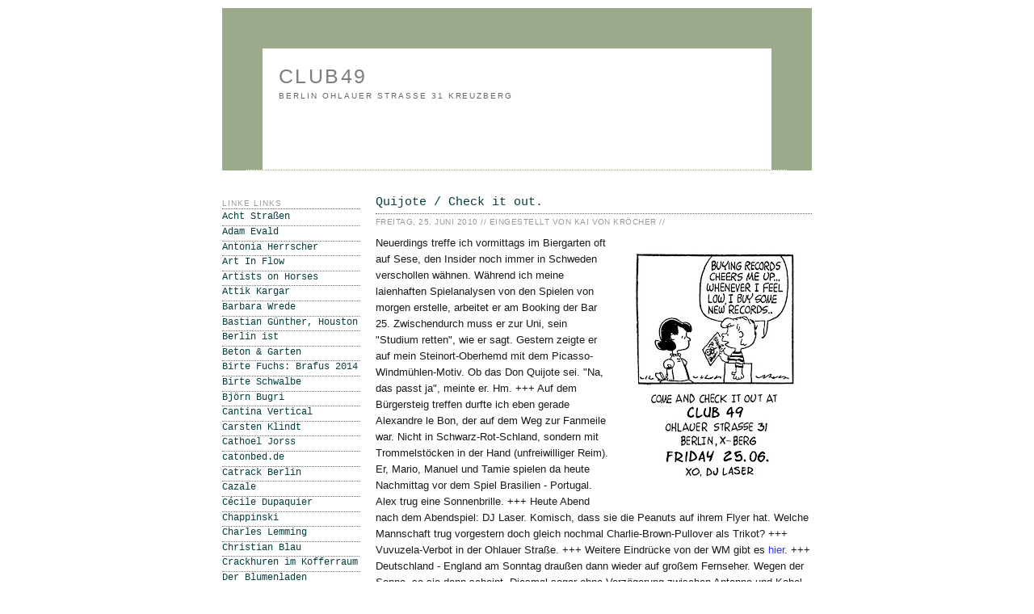

--- FILE ---
content_type: text/html; charset=UTF-8
request_url: https://club49-berlin.blogspot.com/2010/06/neuerdings-treffe-ich-vormittags-im.html
body_size: 14407
content:
<!DOCTYPE html>
<html xmlns='http://www.w3.org/1999/xhtml' xmlns:b='http://www.google.com/2005/gml/b' xmlns:data='http://www.google.com/2005/gml/data' xmlns:expr='http://www.google.com/2005/gml/expr'>
<head>
<link href='https://www.blogger.com/static/v1/widgets/2944754296-widget_css_bundle.css' rel='stylesheet' type='text/css'/>
<style type='text/css'>
#navbar-iframe {
   height:0px;
   visibility:hidden;
   display:none
}
</style>
<meta content='text/html; charset=UTF-8' http-equiv='Content-Type'/>
<meta content='blogger' name='generator'/>
<link href='https://club49-berlin.blogspot.com/favicon.ico' rel='icon' type='image/x-icon'/>
<link href='http://club49-berlin.blogspot.com/2010/06/neuerdings-treffe-ich-vormittags-im.html' rel='canonical'/>
<link rel="alternate" type="application/atom+xml" title="club49 - Atom" href="https://club49-berlin.blogspot.com/feeds/posts/default" />
<link rel="alternate" type="application/rss+xml" title="club49 - RSS" href="https://club49-berlin.blogspot.com/feeds/posts/default?alt=rss" />
<link rel="service.post" type="application/atom+xml" title="club49 - Atom" href="https://www.blogger.com/feeds/1015688278277798891/posts/default" />

<link rel="alternate" type="application/atom+xml" title="club49 - Atom" href="https://club49-berlin.blogspot.com/feeds/4575652075766882846/comments/default" />
<!--Can't find substitution for tag [blog.ieCssRetrofitLinks]-->
<link href='https://blogger.googleusercontent.com/img/b/R29vZ2xl/AVvXsEiZ58fZ_Pjgjy5G3Ui-tL5rrHNNqeuLJ7H4rq3vILkbvEIjmewnDea1C_WWJc_Eh9lKYEUQnEz0iT8XPPehEzK47s5TP_j5siBRHQIKlFD7ihs_TSZkPAffg96eLI7nryxGlgcilQRLyWSp/s320/flyer_0610.jpg' rel='image_src'/>
<meta content='http://club49-berlin.blogspot.com/2010/06/neuerdings-treffe-ich-vormittags-im.html' property='og:url'/>
<meta content='Quijote / Check it out.' property='og:title'/>
<meta content='Neuerdings treffe ich vormittags im Biergarten oft auf Sese, den Insider noch immer in Schweden verschollen wähnen. Während ich meine laienh...' property='og:description'/>
<meta content='https://blogger.googleusercontent.com/img/b/R29vZ2xl/AVvXsEiZ58fZ_Pjgjy5G3Ui-tL5rrHNNqeuLJ7H4rq3vILkbvEIjmewnDea1C_WWJc_Eh9lKYEUQnEz0iT8XPPehEzK47s5TP_j5siBRHQIKlFD7ihs_TSZkPAffg96eLI7nryxGlgcilQRLyWSp/w1200-h630-p-k-no-nu/flyer_0610.jpg' property='og:image'/>
<title>club49: Quijote / Check it out.</title>
<style id='page-skin-1' type='text/css'><!--
/*
-----------------------------------------------
Blogger Template Style
Name:     Minima
Designer: Douglas Bowman
URL:      www.stopdesign.com
Date:     26 Feb 2004
Updated by: Blogger Team
----------------------------------------------- */
/* Variable definitions
====================
<Variable name="bgcolor" description="Page Background Color"
type="color" default="#fff">
<Variable name="textcolor" description="Text Color"
type="color" default="#333">
<Variable name="linkcolor" description="Link Color"
type="color" default="#58a">
<Variable name="pagetitlecolor" description="Blog Title Color"
type="color" default="#666">
<Variable name="descriptioncolor" description="Blog Description Color"
type="color" default="#999">
<Variable name="titlecolor" description="Post Title Color"
type="color" default="#c60">
<Variable name="bordercolor" description="Border Color"
type="color" default="#ccc">
<Variable name="sidebarcolor" description="Sidebar Title Color"
type="color" default="#999">
<Variable name="sidebartextcolor" description="Sidebar Text Color"
type="color" default="#666">
<Variable name="visitedlinkcolor" description="Visited Link Color"
type="color" default="#999">
<Variable name="bodyfont" description="Text Font"
type="font" default="normal normal 100% Verdana, Georgia, Serif">
<Variable name="headerfont" description="Sidebar Title Font"
type="font"
default="normal normal 78% Monaco, Verdana, 'Courier New', monospaced">
<Variable name="pagetitlefont" description="Blog Title Font"
type="font"
default="normal normal 150% Monaco, Verdana, 'Courier New', monospaced">
<Variable name="descriptionfont" description="Blog Description Font"
type="font"
default="normal normal 100% Monaco, Verdana, 'Courier New', monospaced">
<Variable name="postfooterfont" description="Post Footer Font"
type="font"
default="normal normal 78% Monaco, Verdana, 'Courier New', monospaced">
*/
/* Use this with templates/template-twocol.html */
body, .body-fauxcolumn-outer {
background: white;
margin:0;
color:#191919;
font:x-small Georgia Serif;
font-size/* */:/**/small;
font-size: /**/small;
text-align: left;
}
a:link {
color:#063E3F;
text-decoration:none;
background: #FFF url("https://lh3.googleusercontent.com/blogger_img_proxy/AEn0k_sos-eoXiJF-A952WN99koLuDuxehCSHQac4ZpldxP7ouNXpemNpTPRvJLXyGC9F9dlI3Fb-722shYgHDt1Wqnd_WeWtHWjlGAr=s0-d") repeat;
}
a:visited {
background: #FFF url("https://lh3.googleusercontent.com/blogger_img_proxy/AEn0k_sos-eoXiJF-A952WN99koLuDuxehCSHQac4ZpldxP7ouNXpemNpTPRvJLXyGC9F9dlI3Fb-722shYgHDt1Wqnd_WeWtHWjlGAr=s0-d") repeat;
color:#063E3F;
text-decoration:none;
}
a:hover {
background: #FFF url("https://lh3.googleusercontent.com/blogger_img_proxy/AEn0k_vZTyTKw84x6_XHj3Yjgx9rcIphJhy49b3fRk9p42gBteVcZdexFCv8K7i_vu4W4875ieFxPZxnAbTeXFqdfOPb2jID9OuzXNR5=s0-d") repeat;
color:#555555;
text-decoration:none;
}
a img {
border-width:0;
}
/* Header
-----------------------------------------------
*/
#header-wrapper {
background: #FFF url("https://lh3.googleusercontent.com/blogger_img_proxy/AEn0k_sos-eoXiJF-A952WN99koLuDuxehCSHQac4ZpldxP7ouNXpemNpTPRvJLXyGC9F9dlI3Fb-722shYgHDt1Wqnd_WeWtHWjlGAr=s0-d") repeat;
width:630px;
height:150px;
margin:0 auto 10px;
border:50px solid #9aaa8a;
border-bottom:1px dotted #9aaa8a;
}
#header-inner {
background-position: left;
margin-left: auto;
margin-right: auto;
}
#header {
background-position: left;
margin: 5px;
border: 0px solid #9aaa8a;
text-align: left;
color:#7f7f7f;
}
#header h1 {
font-family: Monaco, Verdana, 'Courier New', monospaced;
margin:2px 5px 0;
padding:15px 10px .15em;
line-height:1.2em;
text-transform:uppercase;
letter-spacing:.1em;
font: normal normal 194% Verdana, sans-serif;
}
#header a {
color:#7f7f7f;
text-decoration:none;
}
#header a:hover {
color:#7f7f7f;
}
#header .description {
text-align: left;
margin:0 5px 5px;
padding:0 10px 1px;
max-width:700px;
text-transform:uppercase;
letter-spacing:.2em;
line-height: 1.4em;
font: normal normal 77% Verdana, sans-serif;
color: #666666;
}
#header img {
margin-left: auto;
margin-right: auto;
}
/* Outer-Wrapper
----------------------------------------------- */
#outer-wrapper {
background-position: left;
width: 750px;
margin:0 auto;
padding:10px;
text-align:left;
font: normal normal 99% Verdana, sans-serif;
}
#main-wrapper {
width: 540px;
background: white;
padding:10px;
float: right;
word-wrap: break-word; /* fix for long text breaking sidebar float in IE */
overflow: hidden;     /* fix for long non-text content breaking IE sidebar float */
}
#sidebar-wrapper {
width: 170px;
background: white;
padding:10px;
float: right;
word-wrap: break-word; /* fix for long text breaking sidebar float in IE */
overflow: hidden;      /* fix for long non-text content breaking IE sidebar float */
}
/* Headings
----------------------------------------------- */
h2 {
margin:1.5em 0 .25em;
font:normal normal 77% Verdana, sans-serif;
line-height: 1.3em;
text-transform:uppercase;
letter-spacing:.1em;
color:#999999;
border-bottom:1px dotted #666666;
}
/* Posts
-----------------------------------------------
*/
h2.date-header {
margin:.34em 0 1.2em;
}
.post {
margin:.5em 0 1.5em;
border-bottom:1px dotted #9aaa8a;
padding-bottom:1.5em;
}
.post h3 {
background: #FFF url("") repeat;
font-family: Monaco, Verdana, 'Courier New', monospaced;
margin:.40em 0 0;
padding:2px 0 2px;
font-size:120%;
font-weight:normal;
line-height:1.5em;
color:#3f0706;
border-bottom:1px dotted #666666;
}
.post p {
letter-spacing:.05em;
margin:0 0 .95em;
line-height:1.6em;
}
.post g {
font-size: 100%;
margin:0 0 .95em;
line-height:1.6em;
}
.post-footer {
font-family: Monaco, Verdana, 'Courier New', monospaced;
margin: .15em 0;
color:#999999;
text-transform:uppercase;
letter-spacing:.1em;
font: normal normal 76% Verdana, sans-serif;
line-height: 1.4em;
}
.comment-link {
margin-left:.6em;
}
.post img {
padding:4px;
border:0px solid #9aaa8a;
}
.post blockquote {
margin:1em 20px;
}
.post blockquote p {
margin:.75em 0;
}
/* Comments
----------------------------------------------- */
#comments h4 {
margin:1em 0;
font-weight: bold;
line-height: 1.4em;
text-transform:none;
color: #999999;
}
#comments-block {
margin:1em 0 1.5em;
line-height:1.6em;
}
#comments-block .comment-author {
margin:.5em 0;
border-bottom:1px dotted #333333;
}
#comments-block .comment-body {
margin:.25em 0 0;
}
#comments-block .comment-footer {
font-size:90%;
margin:-.25em 0 2em;
line-height: 1.4em;
text-transform:none;
}
#comments-block .comment-body p {
margin:0 0 .35em;
}
.deleted-comment {
font-style:italic;
color:gray;
}
#blog-pager-newer-link {
float: left;
}
#blog-pager-older-link {
float: right;
}
#blog-pager {
text-align: center;
}
.feed-links {
clear: both;
line-height: 2.5em;
}
/* Sidebar Content
----------------------------------------------- */
.sidebar {
font-family:Monaco, Verdana, 'Courier New', monospaced;
color: #748068;
line-height: 1.5em;
}
.sidebar ul {
font-size:96%;
list-style:none;
margin:0 0 .15em;
padding:0 0 .15em 0;
}
.sidebar li {
font-family:Monaco, Verdana, 'Courier New', monospaced;
font-size:96%;
margin:0;
padding:0 0 .22em 15px;
text-transform:none;
text-indent:-15px;
line-height:1.3em;
border-bottom:1px dotted #777777;
}
.sidebar .widget, .main .widget {
border-bottom:1px dotted #777777;
margin:0 0 1.5em;
padding:0 0 1.5em;
}
.main .Blog {
border-bottom-width: 0;
}
/* Profile
----------------------------------------------- */
.profile-img {
float: left;
margin: 0 5px 5px 0;
padding: 4px;
border: 1px solid #9aaa8a;
}
.profile-data {
margin:0;
text-transform:uppercase;
letter-spacing:.1em;
font: normal normal 76% Verdana, sans-serif;
color: #999999;
font-weight: bold;
line-height: 1.6em;
}
.profile-datablock {
margin:.5em 0 .5em;
}
.profile-textblock {
margin: 0.5em 0;
line-height: 1.6em;
}
.profile-link {
font: normal normal 76% Verdana, sans-serif;
text-transform: uppercase;
letter-spacing: .1em;
}
/* Footer
----------------------------------------------- */
#footer {
width:660px;
clear:both;
margin:0 auto;
padding-top:15px;
line-height: 1.6em;
text-transform:uppercase;
letter-spacing:.1em;
text-align: center;
}
/** Page structure tweaks for layout editor wireframe */
body#layout #header {
margin-left: 0px;
margin-right: 0px;
}

--></style>
<link href='https://www.blogger.com/dyn-css/authorization.css?targetBlogID=1015688278277798891&amp;zx=b16812e6-3d02-4af2-901b-b7a928c66596' media='none' onload='if(media!=&#39;all&#39;)media=&#39;all&#39;' rel='stylesheet'/><noscript><link href='https://www.blogger.com/dyn-css/authorization.css?targetBlogID=1015688278277798891&amp;zx=b16812e6-3d02-4af2-901b-b7a928c66596' rel='stylesheet'/></noscript>
<meta name='google-adsense-platform-account' content='ca-host-pub-1556223355139109'/>
<meta name='google-adsense-platform-domain' content='blogspot.com'/>

<!-- data-ad-client=ca-pub-5026519016633247 -->

</head>
<body>
<div class='navbar section' id='navbar'><div class='widget Navbar' data-version='1' id='Navbar1'><script type="text/javascript">
    function setAttributeOnload(object, attribute, val) {
      if(window.addEventListener) {
        window.addEventListener('load',
          function(){ object[attribute] = val; }, false);
      } else {
        window.attachEvent('onload', function(){ object[attribute] = val; });
      }
    }
  </script>
<div id="navbar-iframe-container"></div>
<script type="text/javascript" src="https://apis.google.com/js/platform.js"></script>
<script type="text/javascript">
      gapi.load("gapi.iframes:gapi.iframes.style.bubble", function() {
        if (gapi.iframes && gapi.iframes.getContext) {
          gapi.iframes.getContext().openChild({
              url: 'https://www.blogger.com/navbar/1015688278277798891?po\x3d4575652075766882846\x26origin\x3dhttps://club49-berlin.blogspot.com',
              where: document.getElementById("navbar-iframe-container"),
              id: "navbar-iframe"
          });
        }
      });
    </script><script type="text/javascript">
(function() {
var script = document.createElement('script');
script.type = 'text/javascript';
script.src = '//pagead2.googlesyndication.com/pagead/js/google_top_exp.js';
var head = document.getElementsByTagName('head')[0];
if (head) {
head.appendChild(script);
}})();
</script>
</div></div>
<div id='outer-wrapper'><div id='wrap2'>
<!-- skip links for text browsers -->
<span id='skiplinks' style='display:none;'>
<a href='#main'>skip to main </a> |
      <a href='#sidebar'>skip to sidebar</a>
</span>
<div id='header-wrapper'>
<div class='header section' id='header'><div class='widget Header' data-version='1' id='Header1'>
<div id='header-inner'>
<div class='titlewrapper'>
<h1 class='title'>
<a href='https://club49-berlin.blogspot.com/'>
club49
</a>
</h1>
</div>
<div class='descriptionwrapper'>
<p class='description'><span>berlin

ohlauer straße 31
kreuzberg</span></p>
</div>
</div>
</div></div>
</div>
<div id='content-wrapper'>
<div id='crosscol-wrapper' style='text-align:center'>
<div class='crosscol no-items section' id='crosscol'></div>
</div>
<div id='main-wrapper'>
<div class='main section' id='main'><div class='widget Blog' data-version='1' id='Blog1'>
<div class='blog-posts hfeed'>
<!--Can't find substitution for tag [adStart]-->
<div class='post hentry'>
<a name='4575652075766882846'></a>
<h3 class='post-title entry-title'>
<a href='https://club49-berlin.blogspot.com/2010/06/neuerdings-treffe-ich-vormittags-im.html'>Quijote / Check it out.</a>
</h3>
<div class='post-footer'>
<p class='post-footer-line post-footer-line-1'>
<span class='date-header'>Freitag, 25. Juni 2010  // </span>
<span class='post-author vcard'>
Eingestellt von
<span class='fn'>Kai von Kröcher // </span>
</span>
<span class='post-comment-link'>
</span>
<span class='post-icons'>
<span class='item-control blog-admin pid-394867804'>
<a href='https://www.blogger.com/post-edit.g?blogID=1015688278277798891&postID=4575652075766882846&from=pencil' title='Post bearbeiten'>
<img alt='' class='icon-action' height='18' src='https://resources.blogblog.com/img/icon18_edit_allbkg.gif' width='18'/>
</a>
</span>
</span>
</p></div>
<div class='post-header-line-1'></div>
<div class='post-body entry-content'>
<g><a href="https://blogger.googleusercontent.com/img/b/R29vZ2xl/AVvXsEiZ58fZ_Pjgjy5G3Ui-tL5rrHNNqeuLJ7H4rq3vILkbvEIjmewnDea1C_WWJc_Eh9lKYEUQnEz0iT8XPPehEzK47s5TP_j5siBRHQIKlFD7ihs_TSZkPAffg96eLI7nryxGlgcilQRLyWSp/s1600/flyer_0610.jpg" onblur="try {parent.deselectBloggerImageGracefully();} catch(e) {}"><img alt="" border="0" id="BLOGGER_PHOTO_ID_5486665385048530082" src="https://blogger.googleusercontent.com/img/b/R29vZ2xl/AVvXsEiZ58fZ_Pjgjy5G3Ui-tL5rrHNNqeuLJ7H4rq3vILkbvEIjmewnDea1C_WWJc_Eh9lKYEUQnEz0iT8XPPehEzK47s5TP_j5siBRHQIKlFD7ihs_TSZkPAffg96eLI7nryxGlgcilQRLyWSp/s320/flyer_0610.jpg" style="float: right; margin: 0pt 0pt 10px 10px; cursor: pointer; width: 230px; height: 320px;" /></a>Neuerdings treffe ich vormittags im Biergarten oft auf Sese, den Insider noch immer in Schweden verschollen wähnen. Während ich meine laienhaften Spielanalysen von den Spielen von morgen erstelle, arbeitet er am Booking der Bar 25. Zwischendurch muss er zur Uni, sein "Studium retten", wie er sagt. Gestern zeigte er auf mein Steinort-Oberhemd mit dem Picasso-Windmühlen-Motiv. Ob das Don Quijote sei. "Na, das passt ja", meinte er. Hm. +++ Auf dem Bürgersteig treffen durfte ich eben gerade Alexandre le Bon, der auf dem Weg zur Fanmeile war. Nicht in Schwarz-Rot-Schland, sondern mit Trommelstöcken in der Hand (unfreiwilliger Reim). Er, Mario, Manuel und Tamie spielen da heute Nachmittag vor dem Spiel Brasilien - Portugal. Alex trug eine Sonnenbrille. +++ Heute Abend nach dem Abendspiel: DJ Laser. Komisch, dass sie die Peanuts auf ihrem Flyer hat. Welche Mannschaft trug vorgestern doch gleich nochmal Charlie-Brown-Pullover als Trikot? +++ Vuvuzela-Verbot in der Ohlauer Straße. +++ Weitere Eindrücke von der WM gibt es <a href="http://blogs.taz.de/tagesbriefe/2010/06/22/1315_bis_2421/" style="color: rgb(51, 51, 255);">hier</a>. +++ Deutschland - England am Sonntag draußen dann wieder auf großem Fernseher. Wegen der Sonne, so sie denn scheint. Diesmal sogar ohne Verzögerung zwischen Antenne und Kabel. Checkt es aus.<br /><span style="font-size:85%;"><br />Flyer: Come in and check it out &#169; Kathrin Laser, 2010</span></g>
<div style='clear: both;'></div>
</div>
<div class='post-footer'>
<script charset="utf-8" src="//feeds.feedburner.com/~s/WhenToo?i=https://club49-berlin.blogspot.com/2010/06/neuerdings-treffe-ich-vormittags-im.html" type="text/javascript"></script>
<p class='post-footer-line post-footer-line-2'>
<span class='post-icons'>
</span>
</p>
<p class='post-footer-line post-footer-line-3'></p>
</div>
</div>
<div class='comments' id='comments'>
<a name='comments'></a>
<h4>
3
Kommentare:
        
</h4>
<dl id='comments-block'>
<dt class='comment-author' id='comment-7620246297784062445'>
<a name='comment-7620246297784062445'></a>
Esel
</dt>
<dd class='comment-body'>
<p>wie sieht denn das Picasso-Windmühlen-Motiv aus?<br />Könnte mir auch vielleicht passen!:)<br />Jeden Tag ein neuer Kampf!?</p>
</dd>
<dd class='comment-footer'>
<span class='comment-timestamp'>
<a href='#comment-7620246297784062445' title='comment permalink'>
26. Juni 2010 um 01:44
</a>
<span class='item-control blog-admin pid-1175928677'>
<a class='comment-delete' href='https://www.blogger.com/comment/delete/1015688278277798891/7620246297784062445' title='Kommentar löschen'>
<img src='https://resources.blogblog.com/img/icon_delete13.gif'/>
</a>
</span>
</span>
</dd>
<dt class='comment-author' id='comment-5107533366308065002'>
<a name='comment-5107533366308065002'></a>
Kunstbanause
</dt>
<dd class='comment-body'>
<p>Es sieht so aus wie das berühmte Windmühlen-Motiv von Picasso, auf dem eigentlich gar keine Windmühlen drauf sind. Doch, sind sie natürlich schon, aber man sieht sie kaum. Der schönste Teil des Bildes ist sowieso die Sonne :)</p>
</dd>
<dd class='comment-footer'>
<span class='comment-timestamp'>
<a href='#comment-5107533366308065002' title='comment permalink'>
26. Juni 2010 um 03:45
</a>
<span class='item-control blog-admin pid-1175928677'>
<a class='comment-delete' href='https://www.blogger.com/comment/delete/1015688278277798891/5107533366308065002' title='Kommentar löschen'>
<img src='https://resources.blogblog.com/img/icon_delete13.gif'/>
</a>
</span>
</span>
</dd>
<dt class='comment-author' id='comment-895232897214702142'>
<a name='comment-895232897214702142'></a>
Kai
</dt>
<dd class='comment-body'>
<p>Einfach mal bei Steinort Berlin anschauen. Bürknerstraße 1. Heißt jetzt was mit ...fischer. Steht oben groß dran. Vielleicht ist es ja gar kein echter Picasso. Das wär ja mal was.</p>
</dd>
<dd class='comment-footer'>
<span class='comment-timestamp'>
<a href='#comment-895232897214702142' title='comment permalink'>
26. Juni 2010 um 14:20
</a>
<span class='item-control blog-admin pid-1175928677'>
<a class='comment-delete' href='https://www.blogger.com/comment/delete/1015688278277798891/895232897214702142' title='Kommentar löschen'>
<img src='https://resources.blogblog.com/img/icon_delete13.gif'/>
</a>
</span>
</span>
</dd>
</dl>
<p class='comment-footer'>
<B><font size='2'><a href='https://www.blogger.com/comment/fullpage/post/1015688278277798891/4575652075766882846' onclick='javascript:window.open(this.href, "bloggerPopup", "toolbar=0,location=0,statusbar=1,menubar=0,scrollbars=yes,width=640,height=500"); return false;'>Kommentar veröffentlichen</a></font></B>
</p>
<div id='backlinks-container'>
<div id='Blog1_backlinks-container'>
</div>
</div>
</div>
<!--Can't find substitution for tag [adEnd]-->
</div>
<div class='blog-pager' id='blog-pager'>
<span id='blog-pager-newer-link'>
<a class='blog-pager-newer-link' href='https://club49-berlin.blogspot.com/2010/06/helden-ii-alles-gute.html' id='Blog1_blog-pager-newer-link' title='Neuerer Post'>Neuerer Post</a>
</span>
<span id='blog-pager-older-link'>
<a class='blog-pager-older-link' href='https://club49-berlin.blogspot.com/2010/06/ein-fall-fur-drei-elf-meter-musst-ihr.html' id='Blog1_blog-pager-older-link' title='Älterer Post'>Älterer Post</a>
</span>
<a class='home-link' href='https://club49-berlin.blogspot.com/'>Startseite</a>
</div>
<div class='clear'></div>
<div class='post-feeds'>
<div class='feed-links'>
Abonnieren
<a class='feed-link' href='https://club49-berlin.blogspot.com/feeds/4575652075766882846/comments/default' target='_blank' type='application/atom+xml'>Kommentare zum Post (Atom)</a>
</div>
</div>
</div></div>
</div>
<div id='sidebar-wrapper'>
<div class='sidebar section' id='sidebar'><div class='widget LinkList' data-version='1' id='LinkList1'>
<h2>Linke Links</h2>
<div class='widget-content'>
<ul>
<li><a href='https://www.facebook.com/achtstrassen'>Acht Straßen</a></li>
<li><a href='http://www.adamevald.com/'>Adam Evald</a></li>
<li><a href='http://wieneulich.blogspot.de/2009/10/bs-club-49.html'>Antonia Herrscher</a></li>
<li><a href='http://www.artinflow.de/shot-by-both-sides'>Art In Flow</a></li>
<li><a href='http://artistsonhorses.bandcamp.com'>Artists on Horses</a></li>
<li><a href='http://www.attik.de/'>Attik Kargar</a></li>
<li><a href='http://olompia.blogspot.de'>Barbara Wrede</a></li>
<li><a href='http://www.farbfilm-verleih.de/filme/houston/?context=cinema'>Bastian Günther, Houston</a></li>
<li><a href='http://www.berlin-ist.de/'>Berlin ist</a></li>
<li><a href='http://balkon-garten.blogspot.com/'>Beton & Garten</a></li>
<li><a href='http://www.brafus2014.com'>Birte Fuchs: Brafus 2014</a></li>
<li><a href='http://birteschwalbe.net'>Birte Schwalbe</a></li>
<li><a href='http://www.agentur-regine-schmitz.de/schauspieler.php?sid=46'>Björn Bugri</a></li>
<li><a href='http://www.cantina-vertical.at/'>Cantina Vertical</a></li>
<li><a href='http://carstenklindt.allyou.net/2914103'>Carsten Klindt</a></li>
<li><a href='http://www.cathoeljorss.com/'>Cathoel Jorss</a></li>
<li><a href='http://www.catonbed.de/link/was.html'>catonbed.de</a></li>
<li><a href='http://www.catrack.de/'>Catrack Berlin</a></li>
<li><a href='http://cazale.net/'>Cazale</a></li>
<li><a href='http://cargocollective.com/ceciledupaquier'>Cécile Dupaquier</a></li>
<li><a href='http://www.chappinski.blogspot.com/'>Chappinski</a></li>
<li><a href='http://www.charleslemming.de/'>Charles Lemming</a></li>
<li><a href='http://www.christian-blau.de/'>Christian Blau</a></li>
<li><a href='http://www.thetotencrackhurenimkofferraum.de/'>Crackhuren im Kofferraum</a></li>
<li><a href='http://www.karnation.de/'>Der Blumenladen</a></li>
<li><a href='http://www.logbuch-suhrkamp.de/detlef-kuhlbrodt/eigentlich-sterben-die-leute-ja-mit-70-inzwischen'>Detlef Kuhlbrodt</a></li>
<li><a href='http://www.deutsches-spionagemuseum.de/?gclid=CNes-YiI4s8CFQUW0wod_asK6A'>Deutsches Spionagemuseum</a></li>
<li><a href='http://diego.blogger.de/'>Diego</a></li>
<li><a href='http://www.divingforsunkentreasure.com'>Diving for Sunken Treasure</a></li>
<li><a href='http://www.dienacht-magazine.com'>DNCHT</a></li>
<li><a href='http://www.dualesque.de'>Dualesque</a></li>
<li><a href='http://www.dummy-magazin.de/'>Dummy Magazin</a></li>
<li><a href='http://eisblog-berlin.blogspot.com/'>Eisblog</a></li>
<li><a href='http://elektrofotograf.blogspot.de/'>Elektrofotograf</a></li>
<li><a href='https://www.facebook.com/pages/Club49/151129004917903?fref=ts'>Facebook</a></li>
<li><a href='http://www.feereega.com'>Fee Reega</a></li>
<li><a href='http://feelinglikeamillion.net/'>Feeling like a Million</a></li>
<li><a href='http://www.oktober-november.at/'>Götz Spielmann</a></li>
<li><a href='http://www.graftati.de/'>Graf Tati</a></li>
<li><a href='http://www.green-friday.de'>Green Friday</a></li>
<li><a href='http://gregorvonglinski.blogspot.de/'>Gregor von Glinski</a></li>
<li><a href='http://guentherkrass.com/'>Guenther Krass</a></li>
<li><a href='http://www.hannokeppel.de/'>Hanno Keppel</a></li>
<li><a href='http://hansrohe.de/'>Hans Rohe</a></li>
<li><a href='http://neunzehn71-hardy.blogspot.com/'>Hardy</a></li>
<li><a href='http://harrietwolff.com'>Harriet Wolff</a></li>
<li><a href='http://roesnerei.blogspot.de'>Heike Roesner</a></li>
<li><a href='http://ichbinpop.blogspot.com/'>Ich bin Pop</a></li>
<li><a href='http://ihr-seid-solche-fucker.blogspot.de'>Ihr seid solche Fucker</a></li>
<li><a href='http://www.indieberlin.de'>Indieberlin</a></li>
<li><a href='http://www.buerosieben.de/'>Iris Hartwig</a></li>
<li><a href='http://www.jameshobrechtmafia.de/'>James Hobrecht Mafia</a></li>
<li><a href='http://www.jansobottka.de/'>Jan Sobottka</a></li>
<li><a href='http://www.janinalindner.com'>Janina Lindner</a></li>
<li><a href='http://www.wildhage-violins.de/'>Janine Wildhage Geigenbau</a></li>
<li><a href='http://www.johannesvogl.com/johannesvogl.com/Johannes_Vogl.html'>Johannes Vogl</a></li>
<li><a href='http://www.julianoack.com/'>Julia A. Noack</a></li>
<li><a href='https://www.instagram.com/heimberg_fotografie/'>Kai Heimberg Fotografie</a></li>
<li><a href='http://cargocollective.com/Kai_Von_Kroecher'>Kai von Kröcher / Film Stills</a></li>
<li><a href='http://www.kaivonkroecher.berlin/'>Kai von Kröcher / Portfolio</a></li>
<li><a href='http://www.karenkargar.com/'>Karen Kargar</a></li>
<li><a href='http://www.killerrr.com/'>Killerrr Rec.</a></li>
<li><a href="//www.youtube.com/user/klausicornfield">Klaus Cornfield</a></li>
<li><a href='http://profile.myspace.com/index.cfm?fuseaction=user.viewProfile&friendID=458561210'>La Gardina&#180;s</a></li>
<li><a href='http://lakesidecottage.myblog.de/'>LakeSideCottage</a></li>
<li><a href='http://www.landmade.org/de/index.html'>Landmade</a></li>
<li><a href='https://www.laura-guidi.com/'>Laura Guidi</a></li>
<li><a href='http://www.leseglueck-berlin.de/'>Leseglück</a></li>
<li><a href='http://www.lighthawk.berlin'>Lighthawk</a></li>
<li><a href='http://www.maifoto.de/'>Maifoto Berlin</a></li>
<li><a href='http://www.manbehindtree.com/'>Man Behind Tree</a></li>
<li><a href='http://manzurkargar.de/'>Manzur Kargar</a></li>
<li><a href='http://marlenestark.de/'>Marlene Stark</a></li>
<li><a href='http://dieweissegarde.blogspot.com/'>Matthias Heine</a></li>
<li><a href='http://maxschwarzlose.wordpress.com'>Max Schwarzlose</a></li>
<li><a href='http://www.johnny-cash-tribute.com/'>Men in Black</a></li>
<li><a href='http://www.huebinger.website/'>Michael Hübinger</a></li>
<li><a href='http://michaelkotschi.de/'>Michael Kotschi</a></li>
<li><a href='http://wolfmichel.blogspot.co.at'>Michael Wolf</a></li>
<li><a href='http://www.heyrec.org/wolf'>Michael Wolf / Heyrec</a></li>
<li><a href='https://www.facebook.com/pages/Mont-Royal/154052381383931?sk=app_178091127385'>Mont Royal</a></li>
<li><a href='http://restaurant-nansen.de/'>Nansen Berlin</a></li>
<li><a href='http://www.nikkoweidemann.de/'>Nikko Weidemann</a></li>
<li><a href='http://knobbism.wordpress.com'>Nina Knobbe / Knobbism</a></li>
<li><a href='http://webseite.ol-cartoon.de'>OL</a></li>
<li><a href='https://www.facebook.com/oldsaalfelder'>Old Saalfelder</a></li>
<li><a href='http://www.olivergroene.de/'>Oliver Gröne</a></li>
<li><a href='https://www.wenndenn.com/wenndenn/'>Peter Weedman (Spiele)</a></li>
<li><a href='http://www.pferdedoener.de'>Pferdedöner.de</a></li>
<li><a href='http://produktesein.blogspot.com/'>Produktesein</a></li>
<li><a href='http://www.pulpmaster.de'>Pulp Master</a></li>
<li><a href='http://aporee.org/maps'>Radio:::aporee</a></li>
<li><a href='http://berlinerbaustellen.blogspot.de'>Ralph Meilings Baustellen-Blog</a></li>
<li><a href='http://www.rattelschneck.de/'>Rattelschneck</a></li>
<li><a href='http://www.regenbogenkino.de/'>Regenbogenkino</a></li>
<li><a href='http://www.steinort-berlin.de/'>Sabine Steinort</a></li>
<li><a href='http://www.skykptns28.de/'>Skykptn's 28</a></li>
<li><a href='http://www.spitnsawdust.de/'>Spit 'n' Sawdust</a></li>
<li><a href='http://www.schauspielervideos.de/video/stefan-mehren.html'>Stefan Mehren</a></li>
<li><a href='http://www.stylemag.net/2015/03/09/oasis-in-berlin-michael-spencer-jones-foto-ausstellung-supersonic'>Stylemag</a></li>
<li><a href='http://taama.de'>Taama</a></li>
<li><a href='http://TARTAR-BERLIN.com/'>Tartar Gürtel Berlin</a></li>
<li><a href='http://tell-stuebchen.blogspot.com/'>Tell-Stübchen</a></li>
<li><a href='http://www.thechap.org/'>The Chap</a></li>
<li><a href='http://www.atzepeng.de'>The Daily Atze</a></li>
<li><a href='http://thwulffen.blogspot.com/'>Thomas Wulffen</a></li>
<li><a href='http://www.timeberts.de'>Tim Eberts</a></li>
<li><a href='http://ulftheenhausenmusic.com'>Ulf Theenhausen</a></li>
<li><a href='http://www.ulrich-diezmann.de/index.htm'>Ulrich Diezmann</a></li>
<li><a href='http://www.flickr.com/photos/vogelfreundin'>Vogelfreundin</a></li>
<li><a href='http://www.facebook.com/vonluftundliebe'>Von Luft und Liebe (facebook)</a></li>
<li><a href='http://waslawska.blogspot.com/'>Waslawska</a></li>
<li><a href='http://www.wilhelm-schmied.de/'>Wilhelm-Schmied-Verein</a></li>
<li><a href='http://karnation.de'>Wolf Klein</a></li>
<li><a href='http://www.siesing.de/'>Wolfgang Siesing</a></li>
<li><a href='http://killerrrec.com/'>Yasmin Gate</a></li>
<li><a href='http://www.salzmann-photographie.de/'>Yvonne Salzmann Fotografie</a></li>
<li><a href='http://www.sebastiansiebel.de/'>Zé Bastion Fotografie</a></li>
<li><a href='http://zimmersounds.com/index.php?/collaborations/tyyny--zimmer/'>Zimmer</a></li>
</ul>
<div class='clear'></div>
</div>
</div><div class='widget BlogArchive' data-version='1' id='BlogArchive1'>
<h2>Blog-Archiv</h2>
<div class='widget-content'>
<div id='ArchiveList'>
<div id='BlogArchive1_ArchiveList'>
<ul class='hierarchy'>
<li class='archivedate collapsed'>
<a class='toggle' href='javascript:void(0)'>
<span class='zippy'>

        &#9658;&#160;
      
</span>
</a>
<a class='post-count-link' href='https://club49-berlin.blogspot.com/2017/'>
2017
</a>
<span class='post-count' dir='ltr'>(127)</span>
<ul class='hierarchy'>
<li class='archivedate collapsed'>
<a class='toggle' href='javascript:void(0)'>
<span class='zippy'>

        &#9658;&#160;
      
</span>
</a>
<a class='post-count-link' href='https://club49-berlin.blogspot.com/2017/10/'>
Oktober
</a>
<span class='post-count' dir='ltr'>(2)</span>
</li>
</ul>
<ul class='hierarchy'>
<li class='archivedate collapsed'>
<a class='toggle' href='javascript:void(0)'>
<span class='zippy'>

        &#9658;&#160;
      
</span>
</a>
<a class='post-count-link' href='https://club49-berlin.blogspot.com/2017/09/'>
September
</a>
<span class='post-count' dir='ltr'>(15)</span>
</li>
</ul>
<ul class='hierarchy'>
<li class='archivedate collapsed'>
<a class='toggle' href='javascript:void(0)'>
<span class='zippy'>

        &#9658;&#160;
      
</span>
</a>
<a class='post-count-link' href='https://club49-berlin.blogspot.com/2017/08/'>
August
</a>
<span class='post-count' dir='ltr'>(7)</span>
</li>
</ul>
<ul class='hierarchy'>
<li class='archivedate collapsed'>
<a class='toggle' href='javascript:void(0)'>
<span class='zippy'>

        &#9658;&#160;
      
</span>
</a>
<a class='post-count-link' href='https://club49-berlin.blogspot.com/2017/07/'>
Juli
</a>
<span class='post-count' dir='ltr'>(14)</span>
</li>
</ul>
<ul class='hierarchy'>
<li class='archivedate collapsed'>
<a class='toggle' href='javascript:void(0)'>
<span class='zippy'>

        &#9658;&#160;
      
</span>
</a>
<a class='post-count-link' href='https://club49-berlin.blogspot.com/2017/06/'>
Juni
</a>
<span class='post-count' dir='ltr'>(19)</span>
</li>
</ul>
<ul class='hierarchy'>
<li class='archivedate collapsed'>
<a class='toggle' href='javascript:void(0)'>
<span class='zippy'>

        &#9658;&#160;
      
</span>
</a>
<a class='post-count-link' href='https://club49-berlin.blogspot.com/2017/05/'>
Mai
</a>
<span class='post-count' dir='ltr'>(15)</span>
</li>
</ul>
<ul class='hierarchy'>
<li class='archivedate collapsed'>
<a class='toggle' href='javascript:void(0)'>
<span class='zippy'>

        &#9658;&#160;
      
</span>
</a>
<a class='post-count-link' href='https://club49-berlin.blogspot.com/2017/04/'>
April
</a>
<span class='post-count' dir='ltr'>(13)</span>
</li>
</ul>
<ul class='hierarchy'>
<li class='archivedate collapsed'>
<a class='toggle' href='javascript:void(0)'>
<span class='zippy'>

        &#9658;&#160;
      
</span>
</a>
<a class='post-count-link' href='https://club49-berlin.blogspot.com/2017/03/'>
März
</a>
<span class='post-count' dir='ltr'>(14)</span>
</li>
</ul>
<ul class='hierarchy'>
<li class='archivedate collapsed'>
<a class='toggle' href='javascript:void(0)'>
<span class='zippy'>

        &#9658;&#160;
      
</span>
</a>
<a class='post-count-link' href='https://club49-berlin.blogspot.com/2017/02/'>
Februar
</a>
<span class='post-count' dir='ltr'>(18)</span>
</li>
</ul>
<ul class='hierarchy'>
<li class='archivedate collapsed'>
<a class='toggle' href='javascript:void(0)'>
<span class='zippy'>

        &#9658;&#160;
      
</span>
</a>
<a class='post-count-link' href='https://club49-berlin.blogspot.com/2017/01/'>
Januar
</a>
<span class='post-count' dir='ltr'>(10)</span>
</li>
</ul>
</li>
</ul>
<ul class='hierarchy'>
<li class='archivedate collapsed'>
<a class='toggle' href='javascript:void(0)'>
<span class='zippy'>

        &#9658;&#160;
      
</span>
</a>
<a class='post-count-link' href='https://club49-berlin.blogspot.com/2016/'>
2016
</a>
<span class='post-count' dir='ltr'>(109)</span>
<ul class='hierarchy'>
<li class='archivedate collapsed'>
<a class='toggle' href='javascript:void(0)'>
<span class='zippy'>

        &#9658;&#160;
      
</span>
</a>
<a class='post-count-link' href='https://club49-berlin.blogspot.com/2016/12/'>
Dezember
</a>
<span class='post-count' dir='ltr'>(16)</span>
</li>
</ul>
<ul class='hierarchy'>
<li class='archivedate collapsed'>
<a class='toggle' href='javascript:void(0)'>
<span class='zippy'>

        &#9658;&#160;
      
</span>
</a>
<a class='post-count-link' href='https://club49-berlin.blogspot.com/2016/11/'>
November
</a>
<span class='post-count' dir='ltr'>(14)</span>
</li>
</ul>
<ul class='hierarchy'>
<li class='archivedate collapsed'>
<a class='toggle' href='javascript:void(0)'>
<span class='zippy'>

        &#9658;&#160;
      
</span>
</a>
<a class='post-count-link' href='https://club49-berlin.blogspot.com/2016/10/'>
Oktober
</a>
<span class='post-count' dir='ltr'>(22)</span>
</li>
</ul>
<ul class='hierarchy'>
<li class='archivedate collapsed'>
<a class='toggle' href='javascript:void(0)'>
<span class='zippy'>

        &#9658;&#160;
      
</span>
</a>
<a class='post-count-link' href='https://club49-berlin.blogspot.com/2016/09/'>
September
</a>
<span class='post-count' dir='ltr'>(10)</span>
</li>
</ul>
<ul class='hierarchy'>
<li class='archivedate collapsed'>
<a class='toggle' href='javascript:void(0)'>
<span class='zippy'>

        &#9658;&#160;
      
</span>
</a>
<a class='post-count-link' href='https://club49-berlin.blogspot.com/2016/08/'>
August
</a>
<span class='post-count' dir='ltr'>(10)</span>
</li>
</ul>
<ul class='hierarchy'>
<li class='archivedate collapsed'>
<a class='toggle' href='javascript:void(0)'>
<span class='zippy'>

        &#9658;&#160;
      
</span>
</a>
<a class='post-count-link' href='https://club49-berlin.blogspot.com/2016/07/'>
Juli
</a>
<span class='post-count' dir='ltr'>(6)</span>
</li>
</ul>
<ul class='hierarchy'>
<li class='archivedate collapsed'>
<a class='toggle' href='javascript:void(0)'>
<span class='zippy'>

        &#9658;&#160;
      
</span>
</a>
<a class='post-count-link' href='https://club49-berlin.blogspot.com/2016/06/'>
Juni
</a>
<span class='post-count' dir='ltr'>(3)</span>
</li>
</ul>
<ul class='hierarchy'>
<li class='archivedate collapsed'>
<a class='toggle' href='javascript:void(0)'>
<span class='zippy'>

        &#9658;&#160;
      
</span>
</a>
<a class='post-count-link' href='https://club49-berlin.blogspot.com/2016/05/'>
Mai
</a>
<span class='post-count' dir='ltr'>(10)</span>
</li>
</ul>
<ul class='hierarchy'>
<li class='archivedate collapsed'>
<a class='toggle' href='javascript:void(0)'>
<span class='zippy'>

        &#9658;&#160;
      
</span>
</a>
<a class='post-count-link' href='https://club49-berlin.blogspot.com/2016/04/'>
April
</a>
<span class='post-count' dir='ltr'>(7)</span>
</li>
</ul>
<ul class='hierarchy'>
<li class='archivedate collapsed'>
<a class='toggle' href='javascript:void(0)'>
<span class='zippy'>

        &#9658;&#160;
      
</span>
</a>
<a class='post-count-link' href='https://club49-berlin.blogspot.com/2016/03/'>
März
</a>
<span class='post-count' dir='ltr'>(7)</span>
</li>
</ul>
<ul class='hierarchy'>
<li class='archivedate collapsed'>
<a class='toggle' href='javascript:void(0)'>
<span class='zippy'>

        &#9658;&#160;
      
</span>
</a>
<a class='post-count-link' href='https://club49-berlin.blogspot.com/2016/02/'>
Februar
</a>
<span class='post-count' dir='ltr'>(4)</span>
</li>
</ul>
</li>
</ul>
<ul class='hierarchy'>
<li class='archivedate collapsed'>
<a class='toggle' href='javascript:void(0)'>
<span class='zippy'>

        &#9658;&#160;
      
</span>
</a>
<a class='post-count-link' href='https://club49-berlin.blogspot.com/2015/'>
2015
</a>
<span class='post-count' dir='ltr'>(152)</span>
<ul class='hierarchy'>
<li class='archivedate collapsed'>
<a class='toggle' href='javascript:void(0)'>
<span class='zippy'>

        &#9658;&#160;
      
</span>
</a>
<a class='post-count-link' href='https://club49-berlin.blogspot.com/2015/12/'>
Dezember
</a>
<span class='post-count' dir='ltr'>(16)</span>
</li>
</ul>
<ul class='hierarchy'>
<li class='archivedate collapsed'>
<a class='toggle' href='javascript:void(0)'>
<span class='zippy'>

        &#9658;&#160;
      
</span>
</a>
<a class='post-count-link' href='https://club49-berlin.blogspot.com/2015/11/'>
November
</a>
<span class='post-count' dir='ltr'>(11)</span>
</li>
</ul>
<ul class='hierarchy'>
<li class='archivedate collapsed'>
<a class='toggle' href='javascript:void(0)'>
<span class='zippy'>

        &#9658;&#160;
      
</span>
</a>
<a class='post-count-link' href='https://club49-berlin.blogspot.com/2015/10/'>
Oktober
</a>
<span class='post-count' dir='ltr'>(13)</span>
</li>
</ul>
<ul class='hierarchy'>
<li class='archivedate collapsed'>
<a class='toggle' href='javascript:void(0)'>
<span class='zippy'>

        &#9658;&#160;
      
</span>
</a>
<a class='post-count-link' href='https://club49-berlin.blogspot.com/2015/09/'>
September
</a>
<span class='post-count' dir='ltr'>(13)</span>
</li>
</ul>
<ul class='hierarchy'>
<li class='archivedate collapsed'>
<a class='toggle' href='javascript:void(0)'>
<span class='zippy'>

        &#9658;&#160;
      
</span>
</a>
<a class='post-count-link' href='https://club49-berlin.blogspot.com/2015/08/'>
August
</a>
<span class='post-count' dir='ltr'>(13)</span>
</li>
</ul>
<ul class='hierarchy'>
<li class='archivedate collapsed'>
<a class='toggle' href='javascript:void(0)'>
<span class='zippy'>

        &#9658;&#160;
      
</span>
</a>
<a class='post-count-link' href='https://club49-berlin.blogspot.com/2015/07/'>
Juli
</a>
<span class='post-count' dir='ltr'>(10)</span>
</li>
</ul>
<ul class='hierarchy'>
<li class='archivedate collapsed'>
<a class='toggle' href='javascript:void(0)'>
<span class='zippy'>

        &#9658;&#160;
      
</span>
</a>
<a class='post-count-link' href='https://club49-berlin.blogspot.com/2015/06/'>
Juni
</a>
<span class='post-count' dir='ltr'>(15)</span>
</li>
</ul>
<ul class='hierarchy'>
<li class='archivedate collapsed'>
<a class='toggle' href='javascript:void(0)'>
<span class='zippy'>

        &#9658;&#160;
      
</span>
</a>
<a class='post-count-link' href='https://club49-berlin.blogspot.com/2015/05/'>
Mai
</a>
<span class='post-count' dir='ltr'>(11)</span>
</li>
</ul>
<ul class='hierarchy'>
<li class='archivedate collapsed'>
<a class='toggle' href='javascript:void(0)'>
<span class='zippy'>

        &#9658;&#160;
      
</span>
</a>
<a class='post-count-link' href='https://club49-berlin.blogspot.com/2015/04/'>
April
</a>
<span class='post-count' dir='ltr'>(10)</span>
</li>
</ul>
<ul class='hierarchy'>
<li class='archivedate collapsed'>
<a class='toggle' href='javascript:void(0)'>
<span class='zippy'>

        &#9658;&#160;
      
</span>
</a>
<a class='post-count-link' href='https://club49-berlin.blogspot.com/2015/03/'>
März
</a>
<span class='post-count' dir='ltr'>(14)</span>
</li>
</ul>
<ul class='hierarchy'>
<li class='archivedate collapsed'>
<a class='toggle' href='javascript:void(0)'>
<span class='zippy'>

        &#9658;&#160;
      
</span>
</a>
<a class='post-count-link' href='https://club49-berlin.blogspot.com/2015/02/'>
Februar
</a>
<span class='post-count' dir='ltr'>(17)</span>
</li>
</ul>
<ul class='hierarchy'>
<li class='archivedate collapsed'>
<a class='toggle' href='javascript:void(0)'>
<span class='zippy'>

        &#9658;&#160;
      
</span>
</a>
<a class='post-count-link' href='https://club49-berlin.blogspot.com/2015/01/'>
Januar
</a>
<span class='post-count' dir='ltr'>(9)</span>
</li>
</ul>
</li>
</ul>
<ul class='hierarchy'>
<li class='archivedate collapsed'>
<a class='toggle' href='javascript:void(0)'>
<span class='zippy'>

        &#9658;&#160;
      
</span>
</a>
<a class='post-count-link' href='https://club49-berlin.blogspot.com/2014/'>
2014
</a>
<span class='post-count' dir='ltr'>(205)</span>
<ul class='hierarchy'>
<li class='archivedate collapsed'>
<a class='toggle' href='javascript:void(0)'>
<span class='zippy'>

        &#9658;&#160;
      
</span>
</a>
<a class='post-count-link' href='https://club49-berlin.blogspot.com/2014/12/'>
Dezember
</a>
<span class='post-count' dir='ltr'>(21)</span>
</li>
</ul>
<ul class='hierarchy'>
<li class='archivedate collapsed'>
<a class='toggle' href='javascript:void(0)'>
<span class='zippy'>

        &#9658;&#160;
      
</span>
</a>
<a class='post-count-link' href='https://club49-berlin.blogspot.com/2014/11/'>
November
</a>
<span class='post-count' dir='ltr'>(7)</span>
</li>
</ul>
<ul class='hierarchy'>
<li class='archivedate collapsed'>
<a class='toggle' href='javascript:void(0)'>
<span class='zippy'>

        &#9658;&#160;
      
</span>
</a>
<a class='post-count-link' href='https://club49-berlin.blogspot.com/2014/10/'>
Oktober
</a>
<span class='post-count' dir='ltr'>(16)</span>
</li>
</ul>
<ul class='hierarchy'>
<li class='archivedate collapsed'>
<a class='toggle' href='javascript:void(0)'>
<span class='zippy'>

        &#9658;&#160;
      
</span>
</a>
<a class='post-count-link' href='https://club49-berlin.blogspot.com/2014/09/'>
September
</a>
<span class='post-count' dir='ltr'>(15)</span>
</li>
</ul>
<ul class='hierarchy'>
<li class='archivedate collapsed'>
<a class='toggle' href='javascript:void(0)'>
<span class='zippy'>

        &#9658;&#160;
      
</span>
</a>
<a class='post-count-link' href='https://club49-berlin.blogspot.com/2014/08/'>
August
</a>
<span class='post-count' dir='ltr'>(5)</span>
</li>
</ul>
<ul class='hierarchy'>
<li class='archivedate collapsed'>
<a class='toggle' href='javascript:void(0)'>
<span class='zippy'>

        &#9658;&#160;
      
</span>
</a>
<a class='post-count-link' href='https://club49-berlin.blogspot.com/2014/07/'>
Juli
</a>
<span class='post-count' dir='ltr'>(20)</span>
</li>
</ul>
<ul class='hierarchy'>
<li class='archivedate collapsed'>
<a class='toggle' href='javascript:void(0)'>
<span class='zippy'>

        &#9658;&#160;
      
</span>
</a>
<a class='post-count-link' href='https://club49-berlin.blogspot.com/2014/06/'>
Juni
</a>
<span class='post-count' dir='ltr'>(25)</span>
</li>
</ul>
<ul class='hierarchy'>
<li class='archivedate collapsed'>
<a class='toggle' href='javascript:void(0)'>
<span class='zippy'>

        &#9658;&#160;
      
</span>
</a>
<a class='post-count-link' href='https://club49-berlin.blogspot.com/2014/05/'>
Mai
</a>
<span class='post-count' dir='ltr'>(18)</span>
</li>
</ul>
<ul class='hierarchy'>
<li class='archivedate collapsed'>
<a class='toggle' href='javascript:void(0)'>
<span class='zippy'>

        &#9658;&#160;
      
</span>
</a>
<a class='post-count-link' href='https://club49-berlin.blogspot.com/2014/04/'>
April
</a>
<span class='post-count' dir='ltr'>(18)</span>
</li>
</ul>
<ul class='hierarchy'>
<li class='archivedate collapsed'>
<a class='toggle' href='javascript:void(0)'>
<span class='zippy'>

        &#9658;&#160;
      
</span>
</a>
<a class='post-count-link' href='https://club49-berlin.blogspot.com/2014/03/'>
März
</a>
<span class='post-count' dir='ltr'>(17)</span>
</li>
</ul>
<ul class='hierarchy'>
<li class='archivedate collapsed'>
<a class='toggle' href='javascript:void(0)'>
<span class='zippy'>

        &#9658;&#160;
      
</span>
</a>
<a class='post-count-link' href='https://club49-berlin.blogspot.com/2014/02/'>
Februar
</a>
<span class='post-count' dir='ltr'>(17)</span>
</li>
</ul>
<ul class='hierarchy'>
<li class='archivedate collapsed'>
<a class='toggle' href='javascript:void(0)'>
<span class='zippy'>

        &#9658;&#160;
      
</span>
</a>
<a class='post-count-link' href='https://club49-berlin.blogspot.com/2014/01/'>
Januar
</a>
<span class='post-count' dir='ltr'>(26)</span>
</li>
</ul>
</li>
</ul>
<ul class='hierarchy'>
<li class='archivedate collapsed'>
<a class='toggle' href='javascript:void(0)'>
<span class='zippy'>

        &#9658;&#160;
      
</span>
</a>
<a class='post-count-link' href='https://club49-berlin.blogspot.com/2013/'>
2013
</a>
<span class='post-count' dir='ltr'>(306)</span>
<ul class='hierarchy'>
<li class='archivedate collapsed'>
<a class='toggle' href='javascript:void(0)'>
<span class='zippy'>

        &#9658;&#160;
      
</span>
</a>
<a class='post-count-link' href='https://club49-berlin.blogspot.com/2013/12/'>
Dezember
</a>
<span class='post-count' dir='ltr'>(22)</span>
</li>
</ul>
<ul class='hierarchy'>
<li class='archivedate collapsed'>
<a class='toggle' href='javascript:void(0)'>
<span class='zippy'>

        &#9658;&#160;
      
</span>
</a>
<a class='post-count-link' href='https://club49-berlin.blogspot.com/2013/11/'>
November
</a>
<span class='post-count' dir='ltr'>(15)</span>
</li>
</ul>
<ul class='hierarchy'>
<li class='archivedate collapsed'>
<a class='toggle' href='javascript:void(0)'>
<span class='zippy'>

        &#9658;&#160;
      
</span>
</a>
<a class='post-count-link' href='https://club49-berlin.blogspot.com/2013/10/'>
Oktober
</a>
<span class='post-count' dir='ltr'>(26)</span>
</li>
</ul>
<ul class='hierarchy'>
<li class='archivedate collapsed'>
<a class='toggle' href='javascript:void(0)'>
<span class='zippy'>

        &#9658;&#160;
      
</span>
</a>
<a class='post-count-link' href='https://club49-berlin.blogspot.com/2013/09/'>
September
</a>
<span class='post-count' dir='ltr'>(26)</span>
</li>
</ul>
<ul class='hierarchy'>
<li class='archivedate collapsed'>
<a class='toggle' href='javascript:void(0)'>
<span class='zippy'>

        &#9658;&#160;
      
</span>
</a>
<a class='post-count-link' href='https://club49-berlin.blogspot.com/2013/08/'>
August
</a>
<span class='post-count' dir='ltr'>(24)</span>
</li>
</ul>
<ul class='hierarchy'>
<li class='archivedate collapsed'>
<a class='toggle' href='javascript:void(0)'>
<span class='zippy'>

        &#9658;&#160;
      
</span>
</a>
<a class='post-count-link' href='https://club49-berlin.blogspot.com/2013/07/'>
Juli
</a>
<span class='post-count' dir='ltr'>(28)</span>
</li>
</ul>
<ul class='hierarchy'>
<li class='archivedate collapsed'>
<a class='toggle' href='javascript:void(0)'>
<span class='zippy'>

        &#9658;&#160;
      
</span>
</a>
<a class='post-count-link' href='https://club49-berlin.blogspot.com/2013/06/'>
Juni
</a>
<span class='post-count' dir='ltr'>(29)</span>
</li>
</ul>
<ul class='hierarchy'>
<li class='archivedate collapsed'>
<a class='toggle' href='javascript:void(0)'>
<span class='zippy'>

        &#9658;&#160;
      
</span>
</a>
<a class='post-count-link' href='https://club49-berlin.blogspot.com/2013/05/'>
Mai
</a>
<span class='post-count' dir='ltr'>(26)</span>
</li>
</ul>
<ul class='hierarchy'>
<li class='archivedate collapsed'>
<a class='toggle' href='javascript:void(0)'>
<span class='zippy'>

        &#9658;&#160;
      
</span>
</a>
<a class='post-count-link' href='https://club49-berlin.blogspot.com/2013/04/'>
April
</a>
<span class='post-count' dir='ltr'>(28)</span>
</li>
</ul>
<ul class='hierarchy'>
<li class='archivedate collapsed'>
<a class='toggle' href='javascript:void(0)'>
<span class='zippy'>

        &#9658;&#160;
      
</span>
</a>
<a class='post-count-link' href='https://club49-berlin.blogspot.com/2013/03/'>
März
</a>
<span class='post-count' dir='ltr'>(29)</span>
</li>
</ul>
<ul class='hierarchy'>
<li class='archivedate collapsed'>
<a class='toggle' href='javascript:void(0)'>
<span class='zippy'>

        &#9658;&#160;
      
</span>
</a>
<a class='post-count-link' href='https://club49-berlin.blogspot.com/2013/02/'>
Februar
</a>
<span class='post-count' dir='ltr'>(21)</span>
</li>
</ul>
<ul class='hierarchy'>
<li class='archivedate collapsed'>
<a class='toggle' href='javascript:void(0)'>
<span class='zippy'>

        &#9658;&#160;
      
</span>
</a>
<a class='post-count-link' href='https://club49-berlin.blogspot.com/2013/01/'>
Januar
</a>
<span class='post-count' dir='ltr'>(32)</span>
</li>
</ul>
</li>
</ul>
<ul class='hierarchy'>
<li class='archivedate collapsed'>
<a class='toggle' href='javascript:void(0)'>
<span class='zippy'>

        &#9658;&#160;
      
</span>
</a>
<a class='post-count-link' href='https://club49-berlin.blogspot.com/2012/'>
2012
</a>
<span class='post-count' dir='ltr'>(193)</span>
<ul class='hierarchy'>
<li class='archivedate collapsed'>
<a class='toggle' href='javascript:void(0)'>
<span class='zippy'>

        &#9658;&#160;
      
</span>
</a>
<a class='post-count-link' href='https://club49-berlin.blogspot.com/2012/12/'>
Dezember
</a>
<span class='post-count' dir='ltr'>(22)</span>
</li>
</ul>
<ul class='hierarchy'>
<li class='archivedate collapsed'>
<a class='toggle' href='javascript:void(0)'>
<span class='zippy'>

        &#9658;&#160;
      
</span>
</a>
<a class='post-count-link' href='https://club49-berlin.blogspot.com/2012/11/'>
November
</a>
<span class='post-count' dir='ltr'>(18)</span>
</li>
</ul>
<ul class='hierarchy'>
<li class='archivedate collapsed'>
<a class='toggle' href='javascript:void(0)'>
<span class='zippy'>

        &#9658;&#160;
      
</span>
</a>
<a class='post-count-link' href='https://club49-berlin.blogspot.com/2012/10/'>
Oktober
</a>
<span class='post-count' dir='ltr'>(15)</span>
</li>
</ul>
<ul class='hierarchy'>
<li class='archivedate collapsed'>
<a class='toggle' href='javascript:void(0)'>
<span class='zippy'>

        &#9658;&#160;
      
</span>
</a>
<a class='post-count-link' href='https://club49-berlin.blogspot.com/2012/09/'>
September
</a>
<span class='post-count' dir='ltr'>(14)</span>
</li>
</ul>
<ul class='hierarchy'>
<li class='archivedate collapsed'>
<a class='toggle' href='javascript:void(0)'>
<span class='zippy'>

        &#9658;&#160;
      
</span>
</a>
<a class='post-count-link' href='https://club49-berlin.blogspot.com/2012/08/'>
August
</a>
<span class='post-count' dir='ltr'>(18)</span>
</li>
</ul>
<ul class='hierarchy'>
<li class='archivedate collapsed'>
<a class='toggle' href='javascript:void(0)'>
<span class='zippy'>

        &#9658;&#160;
      
</span>
</a>
<a class='post-count-link' href='https://club49-berlin.blogspot.com/2012/07/'>
Juli
</a>
<span class='post-count' dir='ltr'>(19)</span>
</li>
</ul>
<ul class='hierarchy'>
<li class='archivedate collapsed'>
<a class='toggle' href='javascript:void(0)'>
<span class='zippy'>

        &#9658;&#160;
      
</span>
</a>
<a class='post-count-link' href='https://club49-berlin.blogspot.com/2012/06/'>
Juni
</a>
<span class='post-count' dir='ltr'>(23)</span>
</li>
</ul>
<ul class='hierarchy'>
<li class='archivedate collapsed'>
<a class='toggle' href='javascript:void(0)'>
<span class='zippy'>

        &#9658;&#160;
      
</span>
</a>
<a class='post-count-link' href='https://club49-berlin.blogspot.com/2012/05/'>
Mai
</a>
<span class='post-count' dir='ltr'>(14)</span>
</li>
</ul>
<ul class='hierarchy'>
<li class='archivedate collapsed'>
<a class='toggle' href='javascript:void(0)'>
<span class='zippy'>

        &#9658;&#160;
      
</span>
</a>
<a class='post-count-link' href='https://club49-berlin.blogspot.com/2012/04/'>
April
</a>
<span class='post-count' dir='ltr'>(14)</span>
</li>
</ul>
<ul class='hierarchy'>
<li class='archivedate collapsed'>
<a class='toggle' href='javascript:void(0)'>
<span class='zippy'>

        &#9658;&#160;
      
</span>
</a>
<a class='post-count-link' href='https://club49-berlin.blogspot.com/2012/03/'>
März
</a>
<span class='post-count' dir='ltr'>(11)</span>
</li>
</ul>
<ul class='hierarchy'>
<li class='archivedate collapsed'>
<a class='toggle' href='javascript:void(0)'>
<span class='zippy'>

        &#9658;&#160;
      
</span>
</a>
<a class='post-count-link' href='https://club49-berlin.blogspot.com/2012/02/'>
Februar
</a>
<span class='post-count' dir='ltr'>(14)</span>
</li>
</ul>
<ul class='hierarchy'>
<li class='archivedate collapsed'>
<a class='toggle' href='javascript:void(0)'>
<span class='zippy'>

        &#9658;&#160;
      
</span>
</a>
<a class='post-count-link' href='https://club49-berlin.blogspot.com/2012/01/'>
Januar
</a>
<span class='post-count' dir='ltr'>(11)</span>
</li>
</ul>
</li>
</ul>
<ul class='hierarchy'>
<li class='archivedate collapsed'>
<a class='toggle' href='javascript:void(0)'>
<span class='zippy'>

        &#9658;&#160;
      
</span>
</a>
<a class='post-count-link' href='https://club49-berlin.blogspot.com/2011/'>
2011
</a>
<span class='post-count' dir='ltr'>(214)</span>
<ul class='hierarchy'>
<li class='archivedate collapsed'>
<a class='toggle' href='javascript:void(0)'>
<span class='zippy'>

        &#9658;&#160;
      
</span>
</a>
<a class='post-count-link' href='https://club49-berlin.blogspot.com/2011/12/'>
Dezember
</a>
<span class='post-count' dir='ltr'>(10)</span>
</li>
</ul>
<ul class='hierarchy'>
<li class='archivedate collapsed'>
<a class='toggle' href='javascript:void(0)'>
<span class='zippy'>

        &#9658;&#160;
      
</span>
</a>
<a class='post-count-link' href='https://club49-berlin.blogspot.com/2011/11/'>
November
</a>
<span class='post-count' dir='ltr'>(6)</span>
</li>
</ul>
<ul class='hierarchy'>
<li class='archivedate collapsed'>
<a class='toggle' href='javascript:void(0)'>
<span class='zippy'>

        &#9658;&#160;
      
</span>
</a>
<a class='post-count-link' href='https://club49-berlin.blogspot.com/2011/10/'>
Oktober
</a>
<span class='post-count' dir='ltr'>(14)</span>
</li>
</ul>
<ul class='hierarchy'>
<li class='archivedate collapsed'>
<a class='toggle' href='javascript:void(0)'>
<span class='zippy'>

        &#9658;&#160;
      
</span>
</a>
<a class='post-count-link' href='https://club49-berlin.blogspot.com/2011/09/'>
September
</a>
<span class='post-count' dir='ltr'>(16)</span>
</li>
</ul>
<ul class='hierarchy'>
<li class='archivedate collapsed'>
<a class='toggle' href='javascript:void(0)'>
<span class='zippy'>

        &#9658;&#160;
      
</span>
</a>
<a class='post-count-link' href='https://club49-berlin.blogspot.com/2011/08/'>
August
</a>
<span class='post-count' dir='ltr'>(21)</span>
</li>
</ul>
<ul class='hierarchy'>
<li class='archivedate collapsed'>
<a class='toggle' href='javascript:void(0)'>
<span class='zippy'>

        &#9658;&#160;
      
</span>
</a>
<a class='post-count-link' href='https://club49-berlin.blogspot.com/2011/07/'>
Juli
</a>
<span class='post-count' dir='ltr'>(25)</span>
</li>
</ul>
<ul class='hierarchy'>
<li class='archivedate collapsed'>
<a class='toggle' href='javascript:void(0)'>
<span class='zippy'>

        &#9658;&#160;
      
</span>
</a>
<a class='post-count-link' href='https://club49-berlin.blogspot.com/2011/06/'>
Juni
</a>
<span class='post-count' dir='ltr'>(13)</span>
</li>
</ul>
<ul class='hierarchy'>
<li class='archivedate collapsed'>
<a class='toggle' href='javascript:void(0)'>
<span class='zippy'>

        &#9658;&#160;
      
</span>
</a>
<a class='post-count-link' href='https://club49-berlin.blogspot.com/2011/05/'>
Mai
</a>
<span class='post-count' dir='ltr'>(24)</span>
</li>
</ul>
<ul class='hierarchy'>
<li class='archivedate collapsed'>
<a class='toggle' href='javascript:void(0)'>
<span class='zippy'>

        &#9658;&#160;
      
</span>
</a>
<a class='post-count-link' href='https://club49-berlin.blogspot.com/2011/04/'>
April
</a>
<span class='post-count' dir='ltr'>(25)</span>
</li>
</ul>
<ul class='hierarchy'>
<li class='archivedate collapsed'>
<a class='toggle' href='javascript:void(0)'>
<span class='zippy'>

        &#9658;&#160;
      
</span>
</a>
<a class='post-count-link' href='https://club49-berlin.blogspot.com/2011/03/'>
März
</a>
<span class='post-count' dir='ltr'>(19)</span>
</li>
</ul>
<ul class='hierarchy'>
<li class='archivedate collapsed'>
<a class='toggle' href='javascript:void(0)'>
<span class='zippy'>

        &#9658;&#160;
      
</span>
</a>
<a class='post-count-link' href='https://club49-berlin.blogspot.com/2011/02/'>
Februar
</a>
<span class='post-count' dir='ltr'>(22)</span>
</li>
</ul>
<ul class='hierarchy'>
<li class='archivedate collapsed'>
<a class='toggle' href='javascript:void(0)'>
<span class='zippy'>

        &#9658;&#160;
      
</span>
</a>
<a class='post-count-link' href='https://club49-berlin.blogspot.com/2011/01/'>
Januar
</a>
<span class='post-count' dir='ltr'>(19)</span>
</li>
</ul>
</li>
</ul>
<ul class='hierarchy'>
<li class='archivedate expanded'>
<a class='toggle' href='javascript:void(0)'>
<span class='zippy toggle-open'>

        &#9660;&#160;
      
</span>
</a>
<a class='post-count-link' href='https://club49-berlin.blogspot.com/2010/'>
2010
</a>
<span class='post-count' dir='ltr'>(312)</span>
<ul class='hierarchy'>
<li class='archivedate collapsed'>
<a class='toggle' href='javascript:void(0)'>
<span class='zippy'>

        &#9658;&#160;
      
</span>
</a>
<a class='post-count-link' href='https://club49-berlin.blogspot.com/2010/12/'>
Dezember
</a>
<span class='post-count' dir='ltr'>(27)</span>
</li>
</ul>
<ul class='hierarchy'>
<li class='archivedate collapsed'>
<a class='toggle' href='javascript:void(0)'>
<span class='zippy'>

        &#9658;&#160;
      
</span>
</a>
<a class='post-count-link' href='https://club49-berlin.blogspot.com/2010/11/'>
November
</a>
<span class='post-count' dir='ltr'>(24)</span>
</li>
</ul>
<ul class='hierarchy'>
<li class='archivedate collapsed'>
<a class='toggle' href='javascript:void(0)'>
<span class='zippy'>

        &#9658;&#160;
      
</span>
</a>
<a class='post-count-link' href='https://club49-berlin.blogspot.com/2010/10/'>
Oktober
</a>
<span class='post-count' dir='ltr'>(24)</span>
</li>
</ul>
<ul class='hierarchy'>
<li class='archivedate collapsed'>
<a class='toggle' href='javascript:void(0)'>
<span class='zippy'>

        &#9658;&#160;
      
</span>
</a>
<a class='post-count-link' href='https://club49-berlin.blogspot.com/2010/09/'>
September
</a>
<span class='post-count' dir='ltr'>(17)</span>
</li>
</ul>
<ul class='hierarchy'>
<li class='archivedate collapsed'>
<a class='toggle' href='javascript:void(0)'>
<span class='zippy'>

        &#9658;&#160;
      
</span>
</a>
<a class='post-count-link' href='https://club49-berlin.blogspot.com/2010/08/'>
August
</a>
<span class='post-count' dir='ltr'>(27)</span>
</li>
</ul>
<ul class='hierarchy'>
<li class='archivedate collapsed'>
<a class='toggle' href='javascript:void(0)'>
<span class='zippy'>

        &#9658;&#160;
      
</span>
</a>
<a class='post-count-link' href='https://club49-berlin.blogspot.com/2010/07/'>
Juli
</a>
<span class='post-count' dir='ltr'>(27)</span>
</li>
</ul>
<ul class='hierarchy'>
<li class='archivedate expanded'>
<a class='toggle' href='javascript:void(0)'>
<span class='zippy toggle-open'>

        &#9660;&#160;
      
</span>
</a>
<a class='post-count-link' href='https://club49-berlin.blogspot.com/2010/06/'>
Juni
</a>
<span class='post-count' dir='ltr'>(30)</span>
<ul class='posts'>
<li><a href='https://club49-berlin.blogspot.com/2010/06/heute-spielfrei.html'>Heute / Spielfrei.</a></li>
<li><a href='https://club49-berlin.blogspot.com/2010/06/frauen-ohne-unterleib-borgmann-cup.html'>Frauen ohne Unterleib / Borgmann-Cup.</a></li>
<li><a href='https://club49-berlin.blogspot.com/2010/06/polizeischutz-ende-eines-fluchs.html'>Polizeischutz / Ende eines Fluchs.</a></li>
<li><a href='https://club49-berlin.blogspot.com/2010/06/junge-lowen-gegen-three-lions-ruhe-vor.html'>Jogis Löwen gegen Lions / Ruhe vor dem Sturm.</a></li>
<li><a href='https://club49-berlin.blogspot.com/2010/06/helden-ii-alles-gute.html'>Helden II / Alles Gute.</a></li>
<li><a href='https://club49-berlin.blogspot.com/2010/06/neuerdings-treffe-ich-vormittags-im.html'>Quijote / Check it out.</a></li>
<li><a href='https://club49-berlin.blogspot.com/2010/06/ein-fall-fur-drei-elf-meter-musst-ihr.html'>Ein Fall für drei / Elf Meter müsst ihr sein.</a></li>
<li><a href='https://club49-berlin.blogspot.com/2010/06/vate-faire-enculer-sale-fils-de-la-pute.html'>Va te faire enculer, sale fils de pute / Helden.</a></li>
<li><a href='https://club49-berlin.blogspot.com/2010/06/spit-and-sawdust-lebensretter.html'>Spit and Sawdust / Lebensretter.</a></li>
<li><a href='https://club49-berlin.blogspot.com/2010/06/ot.html'>o.T. / ...</a></li>
<li><a href='https://club49-berlin.blogspot.com/2010/06/musike-jenseits-von-afrika.html'>Musike / Jenseits von Afrika.</a></li>
<li><a href='https://club49-berlin.blogspot.com/2010/06/heute-fuball-dj-sport.html'>Heute Fußball / DJ Sport.</a></li>
<li><a href='https://club49-berlin.blogspot.com/2010/06/anarchie-ist-machbar-herr-nachbar.html'>Anarchie ist machbar, Herr Nachbar / Jennifer Rush.</a></li>
<li><a href='https://club49-berlin.blogspot.com/2010/06/in-ordnungs-amt-alberto.html'>In-Ordnungs-Amt / Alberto.</a></li>
<li><a href='https://club49-berlin.blogspot.com/2010/06/fanmeile-return-of-der-dicke.html'>Fanmeile / The Return of &#39;Der Dicke&#39;.</a></li>
<li><a href='https://club49-berlin.blogspot.com/2010/06/dick-doof-michael-kohlhaas.html'>Dick &amp; Doof / Michael Kohlhaas.</a></li>
<li><a href='https://club49-berlin.blogspot.com/2010/06/uwe-seeler-owomoyela.html'>Uwe Seeler / Owomoyela.</a></li>
<li><a href='https://club49-berlin.blogspot.com/2010/06/gloomy-sunday-trooot.html'>Gloomy Sunday / Father and Son.</a></li>
<li><a href='https://club49-berlin.blogspot.com/2010/06/bilaterale-beziehungen-handelsembargo.html'>Bilaterale Beziehungen / Handelsembargo.</a></li>
<li><a href='https://club49-berlin.blogspot.com/2010/06/sudafrika-2010-jetzt-gehts-los.html'>Südafrika 2010 / Jetzt geht&#39;s los.</a></li>
<li><a href='https://club49-berlin.blogspot.com/2010/06/saudamlicher-film-hilfe-fur-afrika.html'>Saudämlicher Film / Hilfe für Afrika.</a></li>
<li><a href='https://club49-berlin.blogspot.com/2010/06/london-calling-gerhard-delling-und.html'>London Calling / Gerhard Delling und Günther Netzer.</a></li>
<li><a href='https://club49-berlin.blogspot.com/2010/06/sommermarchen-tunnelbau.html'>Sommermärchen / Tunnelbau.</a></li>
<li><a href='https://club49-berlin.blogspot.com/2010/06/ganz-schon-ode-richtig-ode.html'>Ganz schön öde / richtig öde.</a></li>
<li><a href='https://club49-berlin.blogspot.com/2010/06/kid-precious-kid-blue-skies-over.html'>Kid, gracious Kid / Blue Skies over Paradies.</a></li>
<li><a href='https://club49-berlin.blogspot.com/2010/06/na-ihr-biester-gorli-gorli.html'>Na, ihr Biester / Görli, Görli.</a></li>
<li><a href='https://club49-berlin.blogspot.com/2010/06/schlitten-fahren-hitzefrei.html'>Schlitten fahren / Hitzefrei.</a></li>
<li><a href='https://club49-berlin.blogspot.com/2010/06/kreuzberger-nachte-sind-lang-watching.html'>Kreuzberger Nächte sind lang / Watching the Daybreak.</a></li>
<li><a href='https://club49-berlin.blogspot.com/2010/06/da-ist-ein-feuer-das-ewig-brennt-das.html'>Da ist ein Feuer, das ewig brennt / das man das ew...</a></li>
<li><a href='https://club49-berlin.blogspot.com/2010/06/wm-2010-stellungnahme.html'>WM 2010 / Stellungnahme.</a></li>
</ul>
</li>
</ul>
<ul class='hierarchy'>
<li class='archivedate collapsed'>
<a class='toggle' href='javascript:void(0)'>
<span class='zippy'>

        &#9658;&#160;
      
</span>
</a>
<a class='post-count-link' href='https://club49-berlin.blogspot.com/2010/05/'>
Mai
</a>
<span class='post-count' dir='ltr'>(24)</span>
</li>
</ul>
<ul class='hierarchy'>
<li class='archivedate collapsed'>
<a class='toggle' href='javascript:void(0)'>
<span class='zippy'>

        &#9658;&#160;
      
</span>
</a>
<a class='post-count-link' href='https://club49-berlin.blogspot.com/2010/04/'>
April
</a>
<span class='post-count' dir='ltr'>(26)</span>
</li>
</ul>
<ul class='hierarchy'>
<li class='archivedate collapsed'>
<a class='toggle' href='javascript:void(0)'>
<span class='zippy'>

        &#9658;&#160;
      
</span>
</a>
<a class='post-count-link' href='https://club49-berlin.blogspot.com/2010/03/'>
März
</a>
<span class='post-count' dir='ltr'>(31)</span>
</li>
</ul>
<ul class='hierarchy'>
<li class='archivedate collapsed'>
<a class='toggle' href='javascript:void(0)'>
<span class='zippy'>

        &#9658;&#160;
      
</span>
</a>
<a class='post-count-link' href='https://club49-berlin.blogspot.com/2010/02/'>
Februar
</a>
<span class='post-count' dir='ltr'>(25)</span>
</li>
</ul>
<ul class='hierarchy'>
<li class='archivedate collapsed'>
<a class='toggle' href='javascript:void(0)'>
<span class='zippy'>

        &#9658;&#160;
      
</span>
</a>
<a class='post-count-link' href='https://club49-berlin.blogspot.com/2010/01/'>
Januar
</a>
<span class='post-count' dir='ltr'>(30)</span>
</li>
</ul>
</li>
</ul>
<ul class='hierarchy'>
<li class='archivedate collapsed'>
<a class='toggle' href='javascript:void(0)'>
<span class='zippy'>

        &#9658;&#160;
      
</span>
</a>
<a class='post-count-link' href='https://club49-berlin.blogspot.com/2009/'>
2009
</a>
<span class='post-count' dir='ltr'>(382)</span>
<ul class='hierarchy'>
<li class='archivedate collapsed'>
<a class='toggle' href='javascript:void(0)'>
<span class='zippy'>

        &#9658;&#160;
      
</span>
</a>
<a class='post-count-link' href='https://club49-berlin.blogspot.com/2009/12/'>
Dezember
</a>
<span class='post-count' dir='ltr'>(26)</span>
</li>
</ul>
<ul class='hierarchy'>
<li class='archivedate collapsed'>
<a class='toggle' href='javascript:void(0)'>
<span class='zippy'>

        &#9658;&#160;
      
</span>
</a>
<a class='post-count-link' href='https://club49-berlin.blogspot.com/2009/11/'>
November
</a>
<span class='post-count' dir='ltr'>(25)</span>
</li>
</ul>
<ul class='hierarchy'>
<li class='archivedate collapsed'>
<a class='toggle' href='javascript:void(0)'>
<span class='zippy'>

        &#9658;&#160;
      
</span>
</a>
<a class='post-count-link' href='https://club49-berlin.blogspot.com/2009/10/'>
Oktober
</a>
<span class='post-count' dir='ltr'>(30)</span>
</li>
</ul>
<ul class='hierarchy'>
<li class='archivedate collapsed'>
<a class='toggle' href='javascript:void(0)'>
<span class='zippy'>

        &#9658;&#160;
      
</span>
</a>
<a class='post-count-link' href='https://club49-berlin.blogspot.com/2009/09/'>
September
</a>
<span class='post-count' dir='ltr'>(23)</span>
</li>
</ul>
<ul class='hierarchy'>
<li class='archivedate collapsed'>
<a class='toggle' href='javascript:void(0)'>
<span class='zippy'>

        &#9658;&#160;
      
</span>
</a>
<a class='post-count-link' href='https://club49-berlin.blogspot.com/2009/08/'>
August
</a>
<span class='post-count' dir='ltr'>(29)</span>
</li>
</ul>
<ul class='hierarchy'>
<li class='archivedate collapsed'>
<a class='toggle' href='javascript:void(0)'>
<span class='zippy'>

        &#9658;&#160;
      
</span>
</a>
<a class='post-count-link' href='https://club49-berlin.blogspot.com/2009/07/'>
Juli
</a>
<span class='post-count' dir='ltr'>(33)</span>
</li>
</ul>
<ul class='hierarchy'>
<li class='archivedate collapsed'>
<a class='toggle' href='javascript:void(0)'>
<span class='zippy'>

        &#9658;&#160;
      
</span>
</a>
<a class='post-count-link' href='https://club49-berlin.blogspot.com/2009/06/'>
Juni
</a>
<span class='post-count' dir='ltr'>(34)</span>
</li>
</ul>
<ul class='hierarchy'>
<li class='archivedate collapsed'>
<a class='toggle' href='javascript:void(0)'>
<span class='zippy'>

        &#9658;&#160;
      
</span>
</a>
<a class='post-count-link' href='https://club49-berlin.blogspot.com/2009/05/'>
Mai
</a>
<span class='post-count' dir='ltr'>(31)</span>
</li>
</ul>
<ul class='hierarchy'>
<li class='archivedate collapsed'>
<a class='toggle' href='javascript:void(0)'>
<span class='zippy'>

        &#9658;&#160;
      
</span>
</a>
<a class='post-count-link' href='https://club49-berlin.blogspot.com/2009/04/'>
April
</a>
<span class='post-count' dir='ltr'>(31)</span>
</li>
</ul>
<ul class='hierarchy'>
<li class='archivedate collapsed'>
<a class='toggle' href='javascript:void(0)'>
<span class='zippy'>

        &#9658;&#160;
      
</span>
</a>
<a class='post-count-link' href='https://club49-berlin.blogspot.com/2009/03/'>
März
</a>
<span class='post-count' dir='ltr'>(46)</span>
</li>
</ul>
<ul class='hierarchy'>
<li class='archivedate collapsed'>
<a class='toggle' href='javascript:void(0)'>
<span class='zippy'>

        &#9658;&#160;
      
</span>
</a>
<a class='post-count-link' href='https://club49-berlin.blogspot.com/2009/02/'>
Februar
</a>
<span class='post-count' dir='ltr'>(31)</span>
</li>
</ul>
<ul class='hierarchy'>
<li class='archivedate collapsed'>
<a class='toggle' href='javascript:void(0)'>
<span class='zippy'>

        &#9658;&#160;
      
</span>
</a>
<a class='post-count-link' href='https://club49-berlin.blogspot.com/2009/01/'>
Januar
</a>
<span class='post-count' dir='ltr'>(43)</span>
</li>
</ul>
</li>
</ul>
<ul class='hierarchy'>
<li class='archivedate collapsed'>
<a class='toggle' href='javascript:void(0)'>
<span class='zippy'>

        &#9658;&#160;
      
</span>
</a>
<a class='post-count-link' href='https://club49-berlin.blogspot.com/2008/'>
2008
</a>
<span class='post-count' dir='ltr'>(326)</span>
<ul class='hierarchy'>
<li class='archivedate collapsed'>
<a class='toggle' href='javascript:void(0)'>
<span class='zippy'>

        &#9658;&#160;
      
</span>
</a>
<a class='post-count-link' href='https://club49-berlin.blogspot.com/2008/12/'>
Dezember
</a>
<span class='post-count' dir='ltr'>(30)</span>
</li>
</ul>
<ul class='hierarchy'>
<li class='archivedate collapsed'>
<a class='toggle' href='javascript:void(0)'>
<span class='zippy'>

        &#9658;&#160;
      
</span>
</a>
<a class='post-count-link' href='https://club49-berlin.blogspot.com/2008/11/'>
November
</a>
<span class='post-count' dir='ltr'>(45)</span>
</li>
</ul>
<ul class='hierarchy'>
<li class='archivedate collapsed'>
<a class='toggle' href='javascript:void(0)'>
<span class='zippy'>

        &#9658;&#160;
      
</span>
</a>
<a class='post-count-link' href='https://club49-berlin.blogspot.com/2008/10/'>
Oktober
</a>
<span class='post-count' dir='ltr'>(32)</span>
</li>
</ul>
<ul class='hierarchy'>
<li class='archivedate collapsed'>
<a class='toggle' href='javascript:void(0)'>
<span class='zippy'>

        &#9658;&#160;
      
</span>
</a>
<a class='post-count-link' href='https://club49-berlin.blogspot.com/2008/09/'>
September
</a>
<span class='post-count' dir='ltr'>(39)</span>
</li>
</ul>
<ul class='hierarchy'>
<li class='archivedate collapsed'>
<a class='toggle' href='javascript:void(0)'>
<span class='zippy'>

        &#9658;&#160;
      
</span>
</a>
<a class='post-count-link' href='https://club49-berlin.blogspot.com/2008/08/'>
August
</a>
<span class='post-count' dir='ltr'>(31)</span>
</li>
</ul>
<ul class='hierarchy'>
<li class='archivedate collapsed'>
<a class='toggle' href='javascript:void(0)'>
<span class='zippy'>

        &#9658;&#160;
      
</span>
</a>
<a class='post-count-link' href='https://club49-berlin.blogspot.com/2008/07/'>
Juli
</a>
<span class='post-count' dir='ltr'>(29)</span>
</li>
</ul>
<ul class='hierarchy'>
<li class='archivedate collapsed'>
<a class='toggle' href='javascript:void(0)'>
<span class='zippy'>

        &#9658;&#160;
      
</span>
</a>
<a class='post-count-link' href='https://club49-berlin.blogspot.com/2008/06/'>
Juni
</a>
<span class='post-count' dir='ltr'>(43)</span>
</li>
</ul>
<ul class='hierarchy'>
<li class='archivedate collapsed'>
<a class='toggle' href='javascript:void(0)'>
<span class='zippy'>

        &#9658;&#160;
      
</span>
</a>
<a class='post-count-link' href='https://club49-berlin.blogspot.com/2008/05/'>
Mai
</a>
<span class='post-count' dir='ltr'>(23)</span>
</li>
</ul>
<ul class='hierarchy'>
<li class='archivedate collapsed'>
<a class='toggle' href='javascript:void(0)'>
<span class='zippy'>

        &#9658;&#160;
      
</span>
</a>
<a class='post-count-link' href='https://club49-berlin.blogspot.com/2008/04/'>
April
</a>
<span class='post-count' dir='ltr'>(18)</span>
</li>
</ul>
<ul class='hierarchy'>
<li class='archivedate collapsed'>
<a class='toggle' href='javascript:void(0)'>
<span class='zippy'>

        &#9658;&#160;
      
</span>
</a>
<a class='post-count-link' href='https://club49-berlin.blogspot.com/2008/03/'>
März
</a>
<span class='post-count' dir='ltr'>(16)</span>
</li>
</ul>
<ul class='hierarchy'>
<li class='archivedate collapsed'>
<a class='toggle' href='javascript:void(0)'>
<span class='zippy'>

        &#9658;&#160;
      
</span>
</a>
<a class='post-count-link' href='https://club49-berlin.blogspot.com/2008/02/'>
Februar
</a>
<span class='post-count' dir='ltr'>(13)</span>
</li>
</ul>
<ul class='hierarchy'>
<li class='archivedate collapsed'>
<a class='toggle' href='javascript:void(0)'>
<span class='zippy'>

        &#9658;&#160;
      
</span>
</a>
<a class='post-count-link' href='https://club49-berlin.blogspot.com/2008/01/'>
Januar
</a>
<span class='post-count' dir='ltr'>(7)</span>
</li>
</ul>
</li>
</ul>
<ul class='hierarchy'>
<li class='archivedate collapsed'>
<a class='toggle' href='javascript:void(0)'>
<span class='zippy'>

        &#9658;&#160;
      
</span>
</a>
<a class='post-count-link' href='https://club49-berlin.blogspot.com/2007/'>
2007
</a>
<span class='post-count' dir='ltr'>(54)</span>
<ul class='hierarchy'>
<li class='archivedate collapsed'>
<a class='toggle' href='javascript:void(0)'>
<span class='zippy'>

        &#9658;&#160;
      
</span>
</a>
<a class='post-count-link' href='https://club49-berlin.blogspot.com/2007/12/'>
Dezember
</a>
<span class='post-count' dir='ltr'>(7)</span>
</li>
</ul>
<ul class='hierarchy'>
<li class='archivedate collapsed'>
<a class='toggle' href='javascript:void(0)'>
<span class='zippy'>

        &#9658;&#160;
      
</span>
</a>
<a class='post-count-link' href='https://club49-berlin.blogspot.com/2007/11/'>
November
</a>
<span class='post-count' dir='ltr'>(18)</span>
</li>
</ul>
<ul class='hierarchy'>
<li class='archivedate collapsed'>
<a class='toggle' href='javascript:void(0)'>
<span class='zippy'>

        &#9658;&#160;
      
</span>
</a>
<a class='post-count-link' href='https://club49-berlin.blogspot.com/2007/10/'>
Oktober
</a>
<span class='post-count' dir='ltr'>(14)</span>
</li>
</ul>
<ul class='hierarchy'>
<li class='archivedate collapsed'>
<a class='toggle' href='javascript:void(0)'>
<span class='zippy'>

        &#9658;&#160;
      
</span>
</a>
<a class='post-count-link' href='https://club49-berlin.blogspot.com/2007/09/'>
September
</a>
<span class='post-count' dir='ltr'>(15)</span>
</li>
</ul>
</li>
</ul>
</div>
</div>
<div class='clear'></div>
</div>
</div><div class='widget HTML' data-version='1' id='HTML1'>
<h2 class='title'>Kontakt / E-mail</h2>
<div class='widget-content'>
<font size='1'>
love@kaivonkroecher.berlin</font>
</div>
<div class='clear'></div>
</div><div class='widget HTML' data-version='1' id='HTML2'>
<div class='widget-content'>
<a href="//www.blogger.com">Log In </a><br/><br/>
</div>
<div class='clear'></div>
</div><div class='widget HTML' data-version='1' id='HTML3'>
<div class='widget-content'>
<span style="font-size:78%;color:#999999;">Blogdesign &#169; <a href="http://www.catrack.de/" target="_new">catrackBerlin</a></span>
</div>
<div class='clear'></div>
</div></div>
</div>
<!-- spacer for skins that want sidebar and main to be the same height-->
<div class='clear'>&#160;</div>
</div>
<!-- end content-wrapper -->
<div id='footer-wrapper'>
<div class='footer no-items section' id='footer'></div>
</div>
</div></div>
<!-- end outer-wrapper -->
<a href='http://getclicky.com/14670' title='Clicky Web Analytics'><img alt="Clicky Web Analytics" src="https://lh3.googleusercontent.com/blogger_img_proxy/AEn0k_sSt-a1XqjE1ENSZN2Az4LA26vq5RkIvW_BTqAPpNWSvHF6AT3s5mbAEFzRKdvQbB0fS10qvVFffn5XUnGVk_9HHFMKNOkr8T5Wfkp5MUkzNo8ij8M=s0-d"></a>
<script src="//static.getclicky.com/14670.js" type="text/javascript"></script>
<noscript><p><img alt="Clicky" src="https://lh3.googleusercontent.com/blogger_img_proxy/AEn0k_ulkoATev7Ss_w9gag9bjKsSlueRcm8fOCnzOpBF4NAeIGxGHSIlERmSDUN_LYOwwi2xIWd14aZAnsyl6_Kt7ZUS6C0SbCB=s0-d"></p></noscript>

<script type="text/javascript" src="https://www.blogger.com/static/v1/widgets/2028843038-widgets.js"></script>
<script type='text/javascript'>
window['__wavt'] = 'AOuZoY4gu6SdSWBtz5ZHnB6ZNili93eYkQ:1769030047364';_WidgetManager._Init('//www.blogger.com/rearrange?blogID\x3d1015688278277798891','//club49-berlin.blogspot.com/2010/06/neuerdings-treffe-ich-vormittags-im.html','1015688278277798891');
_WidgetManager._SetDataContext([{'name': 'blog', 'data': {'blogId': '1015688278277798891', 'title': 'club49', 'url': 'https://club49-berlin.blogspot.com/2010/06/neuerdings-treffe-ich-vormittags-im.html', 'canonicalUrl': 'http://club49-berlin.blogspot.com/2010/06/neuerdings-treffe-ich-vormittags-im.html', 'homepageUrl': 'https://club49-berlin.blogspot.com/', 'searchUrl': 'https://club49-berlin.blogspot.com/search', 'canonicalHomepageUrl': 'http://club49-berlin.blogspot.com/', 'blogspotFaviconUrl': 'https://club49-berlin.blogspot.com/favicon.ico', 'bloggerUrl': 'https://www.blogger.com', 'hasCustomDomain': false, 'httpsEnabled': true, 'enabledCommentProfileImages': true, 'gPlusViewType': 'FILTERED_POSTMOD', 'adultContent': false, 'analyticsAccountNumber': '', 'encoding': 'UTF-8', 'locale': 'de', 'localeUnderscoreDelimited': 'de', 'languageDirection': 'ltr', 'isPrivate': false, 'isMobile': false, 'isMobileRequest': false, 'mobileClass': '', 'isPrivateBlog': false, 'isDynamicViewsAvailable': true, 'feedLinks': '\x3clink rel\x3d\x22alternate\x22 type\x3d\x22application/atom+xml\x22 title\x3d\x22club49 - Atom\x22 href\x3d\x22https://club49-berlin.blogspot.com/feeds/posts/default\x22 /\x3e\n\x3clink rel\x3d\x22alternate\x22 type\x3d\x22application/rss+xml\x22 title\x3d\x22club49 - RSS\x22 href\x3d\x22https://club49-berlin.blogspot.com/feeds/posts/default?alt\x3drss\x22 /\x3e\n\x3clink rel\x3d\x22service.post\x22 type\x3d\x22application/atom+xml\x22 title\x3d\x22club49 - Atom\x22 href\x3d\x22https://www.blogger.com/feeds/1015688278277798891/posts/default\x22 /\x3e\n\n\x3clink rel\x3d\x22alternate\x22 type\x3d\x22application/atom+xml\x22 title\x3d\x22club49 - Atom\x22 href\x3d\x22https://club49-berlin.blogspot.com/feeds/4575652075766882846/comments/default\x22 /\x3e\n', 'meTag': '', 'adsenseClientId': 'ca-pub-5026519016633247', 'adsenseHostId': 'ca-host-pub-1556223355139109', 'adsenseHasAds': false, 'adsenseAutoAds': false, 'boqCommentIframeForm': true, 'loginRedirectParam': '', 'isGoogleEverywhereLinkTooltipEnabled': true, 'view': '', 'dynamicViewsCommentsSrc': '//www.blogblog.com/dynamicviews/4224c15c4e7c9321/js/comments.js', 'dynamicViewsScriptSrc': '//www.blogblog.com/dynamicviews/6e0d22adcfa5abea', 'plusOneApiSrc': 'https://apis.google.com/js/platform.js', 'disableGComments': true, 'interstitialAccepted': false, 'sharing': {'platforms': [{'name': 'Link abrufen', 'key': 'link', 'shareMessage': 'Link abrufen', 'target': ''}, {'name': 'Facebook', 'key': 'facebook', 'shareMessage': '\xdcber Facebook teilen', 'target': 'facebook'}, {'name': 'BlogThis!', 'key': 'blogThis', 'shareMessage': 'BlogThis!', 'target': 'blog'}, {'name': 'X', 'key': 'twitter', 'shareMessage': '\xdcber X teilen', 'target': 'twitter'}, {'name': 'Pinterest', 'key': 'pinterest', 'shareMessage': '\xdcber Pinterest teilen', 'target': 'pinterest'}, {'name': 'E-Mail', 'key': 'email', 'shareMessage': 'E-Mail', 'target': 'email'}], 'disableGooglePlus': true, 'googlePlusShareButtonWidth': 0, 'googlePlusBootstrap': '\x3cscript type\x3d\x22text/javascript\x22\x3ewindow.___gcfg \x3d {\x27lang\x27: \x27de\x27};\x3c/script\x3e'}, 'hasCustomJumpLinkMessage': false, 'jumpLinkMessage': 'Mehr anzeigen', 'pageType': 'item', 'postId': '4575652075766882846', 'postImageThumbnailUrl': 'https://blogger.googleusercontent.com/img/b/R29vZ2xl/AVvXsEiZ58fZ_Pjgjy5G3Ui-tL5rrHNNqeuLJ7H4rq3vILkbvEIjmewnDea1C_WWJc_Eh9lKYEUQnEz0iT8XPPehEzK47s5TP_j5siBRHQIKlFD7ihs_TSZkPAffg96eLI7nryxGlgcilQRLyWSp/s72-c/flyer_0610.jpg', 'postImageUrl': 'https://blogger.googleusercontent.com/img/b/R29vZ2xl/AVvXsEiZ58fZ_Pjgjy5G3Ui-tL5rrHNNqeuLJ7H4rq3vILkbvEIjmewnDea1C_WWJc_Eh9lKYEUQnEz0iT8XPPehEzK47s5TP_j5siBRHQIKlFD7ihs_TSZkPAffg96eLI7nryxGlgcilQRLyWSp/s320/flyer_0610.jpg', 'pageName': 'Quijote / Check it out.', 'pageTitle': 'club49: Quijote / Check it out.'}}, {'name': 'features', 'data': {}}, {'name': 'messages', 'data': {'edit': 'Bearbeiten', 'linkCopiedToClipboard': 'Link in Zwischenablage kopiert.', 'ok': 'Ok', 'postLink': 'Link zum Post'}}, {'name': 'template', 'data': {'name': 'custom', 'localizedName': 'Benutzerdefiniert', 'isResponsive': false, 'isAlternateRendering': false, 'isCustom': true}}, {'name': 'view', 'data': {'classic': {'name': 'classic', 'url': '?view\x3dclassic'}, 'flipcard': {'name': 'flipcard', 'url': '?view\x3dflipcard'}, 'magazine': {'name': 'magazine', 'url': '?view\x3dmagazine'}, 'mosaic': {'name': 'mosaic', 'url': '?view\x3dmosaic'}, 'sidebar': {'name': 'sidebar', 'url': '?view\x3dsidebar'}, 'snapshot': {'name': 'snapshot', 'url': '?view\x3dsnapshot'}, 'timeslide': {'name': 'timeslide', 'url': '?view\x3dtimeslide'}, 'isMobile': false, 'title': 'Quijote / Check it out.', 'description': 'Neuerdings treffe ich vormittags im Biergarten oft auf Sese, den Insider noch immer in Schweden verschollen w\xe4hnen. W\xe4hrend ich meine laienh...', 'featuredImage': 'https://blogger.googleusercontent.com/img/b/R29vZ2xl/AVvXsEiZ58fZ_Pjgjy5G3Ui-tL5rrHNNqeuLJ7H4rq3vILkbvEIjmewnDea1C_WWJc_Eh9lKYEUQnEz0iT8XPPehEzK47s5TP_j5siBRHQIKlFD7ihs_TSZkPAffg96eLI7nryxGlgcilQRLyWSp/s320/flyer_0610.jpg', 'url': 'https://club49-berlin.blogspot.com/2010/06/neuerdings-treffe-ich-vormittags-im.html', 'type': 'item', 'isSingleItem': true, 'isMultipleItems': false, 'isError': false, 'isPage': false, 'isPost': true, 'isHomepage': false, 'isArchive': false, 'isLabelSearch': false, 'postId': 4575652075766882846}}]);
_WidgetManager._RegisterWidget('_NavbarView', new _WidgetInfo('Navbar1', 'navbar', document.getElementById('Navbar1'), {}, 'displayModeFull'));
_WidgetManager._RegisterWidget('_HeaderView', new _WidgetInfo('Header1', 'header', document.getElementById('Header1'), {}, 'displayModeFull'));
_WidgetManager._RegisterWidget('_BlogView', new _WidgetInfo('Blog1', 'main', document.getElementById('Blog1'), {'cmtInteractionsEnabled': false, 'lightboxEnabled': true, 'lightboxModuleUrl': 'https://www.blogger.com/static/v1/jsbin/1249155727-lbx__de.js', 'lightboxCssUrl': 'https://www.blogger.com/static/v1/v-css/828616780-lightbox_bundle.css'}, 'displayModeFull'));
_WidgetManager._RegisterWidget('_LinkListView', new _WidgetInfo('LinkList1', 'sidebar', document.getElementById('LinkList1'), {}, 'displayModeFull'));
_WidgetManager._RegisterWidget('_BlogArchiveView', new _WidgetInfo('BlogArchive1', 'sidebar', document.getElementById('BlogArchive1'), {'languageDirection': 'ltr', 'loadingMessage': 'Wird geladen\x26hellip;'}, 'displayModeFull'));
_WidgetManager._RegisterWidget('_HTMLView', new _WidgetInfo('HTML1', 'sidebar', document.getElementById('HTML1'), {}, 'displayModeFull'));
_WidgetManager._RegisterWidget('_HTMLView', new _WidgetInfo('HTML2', 'sidebar', document.getElementById('HTML2'), {}, 'displayModeFull'));
_WidgetManager._RegisterWidget('_HTMLView', new _WidgetInfo('HTML3', 'sidebar', document.getElementById('HTML3'), {}, 'displayModeFull'));
</script>
</body>
</html>